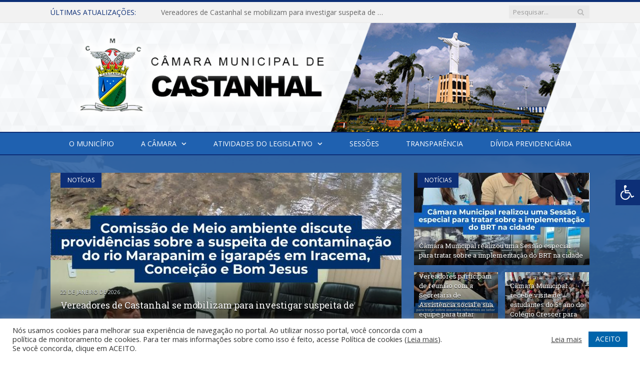

--- FILE ---
content_type: text/html; charset=UTF-8
request_url: https://camaradecastanhal.pa.gov.br/
body_size: 20986
content:
<!DOCTYPE html>

<!--[if IE 8]> <html class="ie ie8" lang="pt-BR"> <![endif]-->
<!--[if IE 9]> <html class="ie ie9" lang="pt-BR"> <![endif]-->
<!--[if gt IE 9]><!--> <html lang="pt-BR"> <!--<![endif]-->

<head>


<meta charset="UTF-8" />


 
<meta name="viewport" content="width=device-width, initial-scale=1" />
<link rel="pingback" href="https://camaradecastanhal.pa.gov.br/xmlrpc.php" />
	
<link rel="shortcut icon" href="https://camarapreviapa.cr2.site/wp-content/uploads/2020/03/favicon-cr2.png" />	

<link rel="apple-touch-icon-precomposed" href="https://camarapreviapa.cr2.site/wp-content/uploads/2020/03/favicon-cr2.png" />
	
<meta name='robots' content='index, follow, max-image-preview:large, max-snippet:-1, max-video-preview:-1' />
	<style>img:is([sizes="auto" i], [sizes^="auto," i]) { contain-intrinsic-size: 3000px 1500px }</style>
	
	<!-- This site is optimized with the Yoast SEO plugin v26.5 - https://yoast.com/wordpress/plugins/seo/ -->
	<title>Câmara Municipal de Castanhal</title>
	<meta name="description" content="Site oficial da Câmara Municipal de Castanhal" />
	<link rel="canonical" href="https://camaradecastanhal.pa.gov.br/" />
	<meta property="og:locale" content="pt_BR" />
	<meta property="og:type" content="website" />
	<meta property="og:title" content="Câmara Municipal de Castanhal" />
	<meta property="og:description" content="Site oficial da Câmara Municipal de Castanhal" />
	<meta property="og:url" content="https://camaradecastanhal.pa.gov.br/" />
	<meta property="og:site_name" content="Câmara Municipal de Castanhal" />
	<meta property="article:modified_time" content="2024-03-12T13:00:34+00:00" />
	<script type="application/ld+json" class="yoast-schema-graph">{"@context":"https://schema.org","@graph":[{"@type":"WebPage","@id":"https://camaradecastanhal.pa.gov.br/","url":"https://camaradecastanhal.pa.gov.br/","name":"Câmara Municipal de Castanhal","isPartOf":{"@id":"https://camaradecastanhal.pa.gov.br/#website"},"datePublished":"2015-12-01T18:09:57+00:00","dateModified":"2024-03-12T13:00:34+00:00","description":"Site oficial da Câmara Municipal de Castanhal","breadcrumb":{"@id":"https://camaradecastanhal.pa.gov.br/#breadcrumb"},"inLanguage":"pt-BR","potentialAction":[{"@type":"ReadAction","target":["https://camaradecastanhal.pa.gov.br/"]}]},{"@type":"BreadcrumbList","@id":"https://camaradecastanhal.pa.gov.br/#breadcrumb","itemListElement":[{"@type":"ListItem","position":1,"name":"Página Inicial"}]},{"@type":"WebSite","@id":"https://camaradecastanhal.pa.gov.br/#website","url":"https://camaradecastanhal.pa.gov.br/","name":"Câmara Municipal de Castanhal","description":"Site oficial da Câmara Municipal de Castanhal","potentialAction":[{"@type":"SearchAction","target":{"@type":"EntryPoint","urlTemplate":"https://camaradecastanhal.pa.gov.br/?s={search_term_string}"},"query-input":{"@type":"PropertyValueSpecification","valueRequired":true,"valueName":"search_term_string"}}],"inLanguage":"pt-BR"}]}</script>
	<!-- / Yoast SEO plugin. -->


<link rel='dns-prefetch' href='//maxcdn.bootstrapcdn.com' />
<link rel='dns-prefetch' href='//fonts.googleapis.com' />
<link rel="alternate" type="application/rss+xml" title="Feed para Câmara Municipal de Castanhal &raquo;" href="https://camaradecastanhal.pa.gov.br/feed/" />
<link rel="alternate" type="application/rss+xml" title="Feed de comentários para Câmara Municipal de Castanhal &raquo;" href="https://camaradecastanhal.pa.gov.br/comments/feed/" />
<script type="text/javascript">
/* <![CDATA[ */
window._wpemojiSettings = {"baseUrl":"https:\/\/s.w.org\/images\/core\/emoji\/16.0.1\/72x72\/","ext":".png","svgUrl":"https:\/\/s.w.org\/images\/core\/emoji\/16.0.1\/svg\/","svgExt":".svg","source":{"concatemoji":"https:\/\/camaradecastanhal.pa.gov.br\/wp-includes\/js\/wp-emoji-release.min.js?ver=6.8.3"}};
/*! This file is auto-generated */
!function(s,n){var o,i,e;function c(e){try{var t={supportTests:e,timestamp:(new Date).valueOf()};sessionStorage.setItem(o,JSON.stringify(t))}catch(e){}}function p(e,t,n){e.clearRect(0,0,e.canvas.width,e.canvas.height),e.fillText(t,0,0);var t=new Uint32Array(e.getImageData(0,0,e.canvas.width,e.canvas.height).data),a=(e.clearRect(0,0,e.canvas.width,e.canvas.height),e.fillText(n,0,0),new Uint32Array(e.getImageData(0,0,e.canvas.width,e.canvas.height).data));return t.every(function(e,t){return e===a[t]})}function u(e,t){e.clearRect(0,0,e.canvas.width,e.canvas.height),e.fillText(t,0,0);for(var n=e.getImageData(16,16,1,1),a=0;a<n.data.length;a++)if(0!==n.data[a])return!1;return!0}function f(e,t,n,a){switch(t){case"flag":return n(e,"\ud83c\udff3\ufe0f\u200d\u26a7\ufe0f","\ud83c\udff3\ufe0f\u200b\u26a7\ufe0f")?!1:!n(e,"\ud83c\udde8\ud83c\uddf6","\ud83c\udde8\u200b\ud83c\uddf6")&&!n(e,"\ud83c\udff4\udb40\udc67\udb40\udc62\udb40\udc65\udb40\udc6e\udb40\udc67\udb40\udc7f","\ud83c\udff4\u200b\udb40\udc67\u200b\udb40\udc62\u200b\udb40\udc65\u200b\udb40\udc6e\u200b\udb40\udc67\u200b\udb40\udc7f");case"emoji":return!a(e,"\ud83e\udedf")}return!1}function g(e,t,n,a){var r="undefined"!=typeof WorkerGlobalScope&&self instanceof WorkerGlobalScope?new OffscreenCanvas(300,150):s.createElement("canvas"),o=r.getContext("2d",{willReadFrequently:!0}),i=(o.textBaseline="top",o.font="600 32px Arial",{});return e.forEach(function(e){i[e]=t(o,e,n,a)}),i}function t(e){var t=s.createElement("script");t.src=e,t.defer=!0,s.head.appendChild(t)}"undefined"!=typeof Promise&&(o="wpEmojiSettingsSupports",i=["flag","emoji"],n.supports={everything:!0,everythingExceptFlag:!0},e=new Promise(function(e){s.addEventListener("DOMContentLoaded",e,{once:!0})}),new Promise(function(t){var n=function(){try{var e=JSON.parse(sessionStorage.getItem(o));if("object"==typeof e&&"number"==typeof e.timestamp&&(new Date).valueOf()<e.timestamp+604800&&"object"==typeof e.supportTests)return e.supportTests}catch(e){}return null}();if(!n){if("undefined"!=typeof Worker&&"undefined"!=typeof OffscreenCanvas&&"undefined"!=typeof URL&&URL.createObjectURL&&"undefined"!=typeof Blob)try{var e="postMessage("+g.toString()+"("+[JSON.stringify(i),f.toString(),p.toString(),u.toString()].join(",")+"));",a=new Blob([e],{type:"text/javascript"}),r=new Worker(URL.createObjectURL(a),{name:"wpTestEmojiSupports"});return void(r.onmessage=function(e){c(n=e.data),r.terminate(),t(n)})}catch(e){}c(n=g(i,f,p,u))}t(n)}).then(function(e){for(var t in e)n.supports[t]=e[t],n.supports.everything=n.supports.everything&&n.supports[t],"flag"!==t&&(n.supports.everythingExceptFlag=n.supports.everythingExceptFlag&&n.supports[t]);n.supports.everythingExceptFlag=n.supports.everythingExceptFlag&&!n.supports.flag,n.DOMReady=!1,n.readyCallback=function(){n.DOMReady=!0}}).then(function(){return e}).then(function(){var e;n.supports.everything||(n.readyCallback(),(e=n.source||{}).concatemoji?t(e.concatemoji):e.wpemoji&&e.twemoji&&(t(e.twemoji),t(e.wpemoji)))}))}((window,document),window._wpemojiSettings);
/* ]]> */
</script>
<style id='wp-emoji-styles-inline-css' type='text/css'>

	img.wp-smiley, img.emoji {
		display: inline !important;
		border: none !important;
		box-shadow: none !important;
		height: 1em !important;
		width: 1em !important;
		margin: 0 0.07em !important;
		vertical-align: -0.1em !important;
		background: none !important;
		padding: 0 !important;
	}
</style>
<link rel='stylesheet' id='wp-block-library-css' href='https://camaradecastanhal.pa.gov.br/wp-includes/css/dist/block-library/style.min.css?ver=6.8.3' type='text/css' media='all' />
<style id='classic-theme-styles-inline-css' type='text/css'>
/*! This file is auto-generated */
.wp-block-button__link{color:#fff;background-color:#32373c;border-radius:9999px;box-shadow:none;text-decoration:none;padding:calc(.667em + 2px) calc(1.333em + 2px);font-size:1.125em}.wp-block-file__button{background:#32373c;color:#fff;text-decoration:none}
</style>
<style id='global-styles-inline-css' type='text/css'>
:root{--wp--preset--aspect-ratio--square: 1;--wp--preset--aspect-ratio--4-3: 4/3;--wp--preset--aspect-ratio--3-4: 3/4;--wp--preset--aspect-ratio--3-2: 3/2;--wp--preset--aspect-ratio--2-3: 2/3;--wp--preset--aspect-ratio--16-9: 16/9;--wp--preset--aspect-ratio--9-16: 9/16;--wp--preset--color--black: #000000;--wp--preset--color--cyan-bluish-gray: #abb8c3;--wp--preset--color--white: #ffffff;--wp--preset--color--pale-pink: #f78da7;--wp--preset--color--vivid-red: #cf2e2e;--wp--preset--color--luminous-vivid-orange: #ff6900;--wp--preset--color--luminous-vivid-amber: #fcb900;--wp--preset--color--light-green-cyan: #7bdcb5;--wp--preset--color--vivid-green-cyan: #00d084;--wp--preset--color--pale-cyan-blue: #8ed1fc;--wp--preset--color--vivid-cyan-blue: #0693e3;--wp--preset--color--vivid-purple: #9b51e0;--wp--preset--gradient--vivid-cyan-blue-to-vivid-purple: linear-gradient(135deg,rgba(6,147,227,1) 0%,rgb(155,81,224) 100%);--wp--preset--gradient--light-green-cyan-to-vivid-green-cyan: linear-gradient(135deg,rgb(122,220,180) 0%,rgb(0,208,130) 100%);--wp--preset--gradient--luminous-vivid-amber-to-luminous-vivid-orange: linear-gradient(135deg,rgba(252,185,0,1) 0%,rgba(255,105,0,1) 100%);--wp--preset--gradient--luminous-vivid-orange-to-vivid-red: linear-gradient(135deg,rgba(255,105,0,1) 0%,rgb(207,46,46) 100%);--wp--preset--gradient--very-light-gray-to-cyan-bluish-gray: linear-gradient(135deg,rgb(238,238,238) 0%,rgb(169,184,195) 100%);--wp--preset--gradient--cool-to-warm-spectrum: linear-gradient(135deg,rgb(74,234,220) 0%,rgb(151,120,209) 20%,rgb(207,42,186) 40%,rgb(238,44,130) 60%,rgb(251,105,98) 80%,rgb(254,248,76) 100%);--wp--preset--gradient--blush-light-purple: linear-gradient(135deg,rgb(255,206,236) 0%,rgb(152,150,240) 100%);--wp--preset--gradient--blush-bordeaux: linear-gradient(135deg,rgb(254,205,165) 0%,rgb(254,45,45) 50%,rgb(107,0,62) 100%);--wp--preset--gradient--luminous-dusk: linear-gradient(135deg,rgb(255,203,112) 0%,rgb(199,81,192) 50%,rgb(65,88,208) 100%);--wp--preset--gradient--pale-ocean: linear-gradient(135deg,rgb(255,245,203) 0%,rgb(182,227,212) 50%,rgb(51,167,181) 100%);--wp--preset--gradient--electric-grass: linear-gradient(135deg,rgb(202,248,128) 0%,rgb(113,206,126) 100%);--wp--preset--gradient--midnight: linear-gradient(135deg,rgb(2,3,129) 0%,rgb(40,116,252) 100%);--wp--preset--font-size--small: 13px;--wp--preset--font-size--medium: 20px;--wp--preset--font-size--large: 36px;--wp--preset--font-size--x-large: 42px;--wp--preset--spacing--20: 0.44rem;--wp--preset--spacing--30: 0.67rem;--wp--preset--spacing--40: 1rem;--wp--preset--spacing--50: 1.5rem;--wp--preset--spacing--60: 2.25rem;--wp--preset--spacing--70: 3.38rem;--wp--preset--spacing--80: 5.06rem;--wp--preset--shadow--natural: 6px 6px 9px rgba(0, 0, 0, 0.2);--wp--preset--shadow--deep: 12px 12px 50px rgba(0, 0, 0, 0.4);--wp--preset--shadow--sharp: 6px 6px 0px rgba(0, 0, 0, 0.2);--wp--preset--shadow--outlined: 6px 6px 0px -3px rgba(255, 255, 255, 1), 6px 6px rgba(0, 0, 0, 1);--wp--preset--shadow--crisp: 6px 6px 0px rgba(0, 0, 0, 1);}:where(.is-layout-flex){gap: 0.5em;}:where(.is-layout-grid){gap: 0.5em;}body .is-layout-flex{display: flex;}.is-layout-flex{flex-wrap: wrap;align-items: center;}.is-layout-flex > :is(*, div){margin: 0;}body .is-layout-grid{display: grid;}.is-layout-grid > :is(*, div){margin: 0;}:where(.wp-block-columns.is-layout-flex){gap: 2em;}:where(.wp-block-columns.is-layout-grid){gap: 2em;}:where(.wp-block-post-template.is-layout-flex){gap: 1.25em;}:where(.wp-block-post-template.is-layout-grid){gap: 1.25em;}.has-black-color{color: var(--wp--preset--color--black) !important;}.has-cyan-bluish-gray-color{color: var(--wp--preset--color--cyan-bluish-gray) !important;}.has-white-color{color: var(--wp--preset--color--white) !important;}.has-pale-pink-color{color: var(--wp--preset--color--pale-pink) !important;}.has-vivid-red-color{color: var(--wp--preset--color--vivid-red) !important;}.has-luminous-vivid-orange-color{color: var(--wp--preset--color--luminous-vivid-orange) !important;}.has-luminous-vivid-amber-color{color: var(--wp--preset--color--luminous-vivid-amber) !important;}.has-light-green-cyan-color{color: var(--wp--preset--color--light-green-cyan) !important;}.has-vivid-green-cyan-color{color: var(--wp--preset--color--vivid-green-cyan) !important;}.has-pale-cyan-blue-color{color: var(--wp--preset--color--pale-cyan-blue) !important;}.has-vivid-cyan-blue-color{color: var(--wp--preset--color--vivid-cyan-blue) !important;}.has-vivid-purple-color{color: var(--wp--preset--color--vivid-purple) !important;}.has-black-background-color{background-color: var(--wp--preset--color--black) !important;}.has-cyan-bluish-gray-background-color{background-color: var(--wp--preset--color--cyan-bluish-gray) !important;}.has-white-background-color{background-color: var(--wp--preset--color--white) !important;}.has-pale-pink-background-color{background-color: var(--wp--preset--color--pale-pink) !important;}.has-vivid-red-background-color{background-color: var(--wp--preset--color--vivid-red) !important;}.has-luminous-vivid-orange-background-color{background-color: var(--wp--preset--color--luminous-vivid-orange) !important;}.has-luminous-vivid-amber-background-color{background-color: var(--wp--preset--color--luminous-vivid-amber) !important;}.has-light-green-cyan-background-color{background-color: var(--wp--preset--color--light-green-cyan) !important;}.has-vivid-green-cyan-background-color{background-color: var(--wp--preset--color--vivid-green-cyan) !important;}.has-pale-cyan-blue-background-color{background-color: var(--wp--preset--color--pale-cyan-blue) !important;}.has-vivid-cyan-blue-background-color{background-color: var(--wp--preset--color--vivid-cyan-blue) !important;}.has-vivid-purple-background-color{background-color: var(--wp--preset--color--vivid-purple) !important;}.has-black-border-color{border-color: var(--wp--preset--color--black) !important;}.has-cyan-bluish-gray-border-color{border-color: var(--wp--preset--color--cyan-bluish-gray) !important;}.has-white-border-color{border-color: var(--wp--preset--color--white) !important;}.has-pale-pink-border-color{border-color: var(--wp--preset--color--pale-pink) !important;}.has-vivid-red-border-color{border-color: var(--wp--preset--color--vivid-red) !important;}.has-luminous-vivid-orange-border-color{border-color: var(--wp--preset--color--luminous-vivid-orange) !important;}.has-luminous-vivid-amber-border-color{border-color: var(--wp--preset--color--luminous-vivid-amber) !important;}.has-light-green-cyan-border-color{border-color: var(--wp--preset--color--light-green-cyan) !important;}.has-vivid-green-cyan-border-color{border-color: var(--wp--preset--color--vivid-green-cyan) !important;}.has-pale-cyan-blue-border-color{border-color: var(--wp--preset--color--pale-cyan-blue) !important;}.has-vivid-cyan-blue-border-color{border-color: var(--wp--preset--color--vivid-cyan-blue) !important;}.has-vivid-purple-border-color{border-color: var(--wp--preset--color--vivid-purple) !important;}.has-vivid-cyan-blue-to-vivid-purple-gradient-background{background: var(--wp--preset--gradient--vivid-cyan-blue-to-vivid-purple) !important;}.has-light-green-cyan-to-vivid-green-cyan-gradient-background{background: var(--wp--preset--gradient--light-green-cyan-to-vivid-green-cyan) !important;}.has-luminous-vivid-amber-to-luminous-vivid-orange-gradient-background{background: var(--wp--preset--gradient--luminous-vivid-amber-to-luminous-vivid-orange) !important;}.has-luminous-vivid-orange-to-vivid-red-gradient-background{background: var(--wp--preset--gradient--luminous-vivid-orange-to-vivid-red) !important;}.has-very-light-gray-to-cyan-bluish-gray-gradient-background{background: var(--wp--preset--gradient--very-light-gray-to-cyan-bluish-gray) !important;}.has-cool-to-warm-spectrum-gradient-background{background: var(--wp--preset--gradient--cool-to-warm-spectrum) !important;}.has-blush-light-purple-gradient-background{background: var(--wp--preset--gradient--blush-light-purple) !important;}.has-blush-bordeaux-gradient-background{background: var(--wp--preset--gradient--blush-bordeaux) !important;}.has-luminous-dusk-gradient-background{background: var(--wp--preset--gradient--luminous-dusk) !important;}.has-pale-ocean-gradient-background{background: var(--wp--preset--gradient--pale-ocean) !important;}.has-electric-grass-gradient-background{background: var(--wp--preset--gradient--electric-grass) !important;}.has-midnight-gradient-background{background: var(--wp--preset--gradient--midnight) !important;}.has-small-font-size{font-size: var(--wp--preset--font-size--small) !important;}.has-medium-font-size{font-size: var(--wp--preset--font-size--medium) !important;}.has-large-font-size{font-size: var(--wp--preset--font-size--large) !important;}.has-x-large-font-size{font-size: var(--wp--preset--font-size--x-large) !important;}
:where(.wp-block-post-template.is-layout-flex){gap: 1.25em;}:where(.wp-block-post-template.is-layout-grid){gap: 1.25em;}
:where(.wp-block-columns.is-layout-flex){gap: 2em;}:where(.wp-block-columns.is-layout-grid){gap: 2em;}
:root :where(.wp-block-pullquote){font-size: 1.5em;line-height: 1.6;}
</style>
<link rel='stylesheet' id='cookie-law-info-css' href='https://camaradecastanhal.pa.gov.br/wp-content/plugins/cookie-law-info/legacy/public/css/cookie-law-info-public.css?ver=3.3.8' type='text/css' media='all' />
<link rel='stylesheet' id='cookie-law-info-gdpr-css' href='https://camaradecastanhal.pa.gov.br/wp-content/plugins/cookie-law-info/legacy/public/css/cookie-law-info-gdpr.css?ver=3.3.8' type='text/css' media='all' />
<link rel='stylesheet' id='page-list-style-css' href='https://camaradecastanhal.pa.gov.br/wp-content/plugins/page-list/css/page-list.css?ver=5.9' type='text/css' media='all' />
<link rel='stylesheet' id='fontawsome-css' href='//maxcdn.bootstrapcdn.com/font-awesome/4.6.3/css/font-awesome.min.css?ver=1.0.5' type='text/css' media='all' />
<link rel='stylesheet' id='sogo_accessibility-css' href='https://camaradecastanhal.pa.gov.br/wp-content/plugins/sogo-accessibility/public/css/sogo-accessibility-public.css?ver=1.0.5' type='text/css' media='all' />
<link rel='stylesheet' id='wp-polls-css' href='https://camaradecastanhal.pa.gov.br/wp-content/plugins/wp-polls/polls-css.css?ver=2.77.3' type='text/css' media='all' />
<style id='wp-polls-inline-css' type='text/css'>
.wp-polls .pollbar {
	margin: 1px;
	font-size: 6px;
	line-height: 8px;
	height: 8px;
	background-image: url('https://camaradecastanhal.pa.gov.br/wp-content/plugins/wp-polls/images/default/pollbg.gif');
	border: 1px solid #c8c8c8;
}

</style>
<link rel='stylesheet' id='smartmag-fonts-css' href='https://fonts.googleapis.com/css?family=Open+Sans:400,400Italic,600,700|Roboto+Slab|Merriweather:300italic&#038;subset' type='text/css' media='all' />
<link rel='stylesheet' id='smartmag-core-css' href='https://camaradecastanhal.pa.gov.br/wp-content/themes/cr2-v3/style.css?ver=2.6.1' type='text/css' media='all' />
<link rel='stylesheet' id='smartmag-responsive-css' href='https://camaradecastanhal.pa.gov.br/wp-content/themes/cr2-v3/css/responsive.css?ver=2.6.1' type='text/css' media='all' />
<link rel='stylesheet' id='pretty-photo-css' href='https://camaradecastanhal.pa.gov.br/wp-content/themes/cr2-v3/css/prettyPhoto.css?ver=2.6.1' type='text/css' media='all' />
<link rel='stylesheet' id='smartmag-font-awesome-css' href='https://camaradecastanhal.pa.gov.br/wp-content/themes/cr2-v3/css/fontawesome/css/font-awesome.min.css?ver=2.6.1' type='text/css' media='all' />
<link rel='stylesheet' id='custom-css-css' href='https://camaradecastanhal.pa.gov.br/?bunyad_custom_css=1&#038;ver=6.8.3' type='text/css' media='all' />
<script type="text/javascript" src="https://camaradecastanhal.pa.gov.br/wp-includes/js/jquery/jquery.min.js?ver=3.7.1" id="jquery-core-js"></script>
<script type="text/javascript" src="https://camaradecastanhal.pa.gov.br/wp-includes/js/jquery/jquery-migrate.min.js?ver=3.4.1" id="jquery-migrate-js"></script>
<script type="text/javascript" id="cookie-law-info-js-extra">
/* <![CDATA[ */
var Cli_Data = {"nn_cookie_ids":[],"cookielist":[],"non_necessary_cookies":[],"ccpaEnabled":"","ccpaRegionBased":"","ccpaBarEnabled":"","strictlyEnabled":["necessary","obligatoire"],"ccpaType":"gdpr","js_blocking":"1","custom_integration":"","triggerDomRefresh":"","secure_cookies":""};
var cli_cookiebar_settings = {"animate_speed_hide":"500","animate_speed_show":"500","background":"#FFF","border":"#b1a6a6c2","border_on":"","button_1_button_colour":"#61a229","button_1_button_hover":"#4e8221","button_1_link_colour":"#fff","button_1_as_button":"1","button_1_new_win":"","button_2_button_colour":"#333","button_2_button_hover":"#292929","button_2_link_colour":"#444","button_2_as_button":"","button_2_hidebar":"","button_3_button_colour":"#dedfe0","button_3_button_hover":"#b2b2b3","button_3_link_colour":"#333333","button_3_as_button":"1","button_3_new_win":"","button_4_button_colour":"#dedfe0","button_4_button_hover":"#b2b2b3","button_4_link_colour":"#333333","button_4_as_button":"1","button_7_button_colour":"#0064ab","button_7_button_hover":"#005089","button_7_link_colour":"#fff","button_7_as_button":"1","button_7_new_win":"","font_family":"inherit","header_fix":"","notify_animate_hide":"1","notify_animate_show":"","notify_div_id":"#cookie-law-info-bar","notify_position_horizontal":"right","notify_position_vertical":"bottom","scroll_close":"","scroll_close_reload":"","accept_close_reload":"","reject_close_reload":"","showagain_tab":"","showagain_background":"#fff","showagain_border":"#000","showagain_div_id":"#cookie-law-info-again","showagain_x_position":"100px","text":"#333333","show_once_yn":"","show_once":"10000","logging_on":"","as_popup":"","popup_overlay":"1","bar_heading_text":"","cookie_bar_as":"banner","popup_showagain_position":"bottom-right","widget_position":"left"};
var log_object = {"ajax_url":"https:\/\/camaradecastanhal.pa.gov.br\/wp-admin\/admin-ajax.php"};
/* ]]> */
</script>
<script type="text/javascript" src="https://camaradecastanhal.pa.gov.br/wp-content/plugins/cookie-law-info/legacy/public/js/cookie-law-info-public.js?ver=3.3.8" id="cookie-law-info-js"></script>
<script type="text/javascript" src="https://camaradecastanhal.pa.gov.br/wp-content/themes/cr2-v3/js/jquery.prettyPhoto.js?ver=6.8.3" id="pretty-photo-smartmag-js"></script>
<script type="text/javascript" src="https://camaradecastanhal.pa.gov.br/wp-content/plugins/maxbuttons-pro-2.5.1/js/maxbuttons.js?ver=6.8.3" id="maxbuttons-js-js"></script>
<link rel="https://api.w.org/" href="https://camaradecastanhal.pa.gov.br/wp-json/" /><link rel="alternate" title="JSON" type="application/json" href="https://camaradecastanhal.pa.gov.br/wp-json/wp/v2/pages/1632" /><link rel="EditURI" type="application/rsd+xml" title="RSD" href="https://camaradecastanhal.pa.gov.br/xmlrpc.php?rsd" />
<meta name="generator" content="WordPress 6.8.3" />
<link rel='shortlink' href='https://camaradecastanhal.pa.gov.br/' />
<link rel="alternate" title="oEmbed (JSON)" type="application/json+oembed" href="https://camaradecastanhal.pa.gov.br/wp-json/oembed/1.0/embed?url=https%3A%2F%2Fcamaradecastanhal.pa.gov.br%2F" />
<link rel="alternate" title="oEmbed (XML)" type="text/xml+oembed" href="https://camaradecastanhal.pa.gov.br/wp-json/oembed/1.0/embed?url=https%3A%2F%2Fcamaradecastanhal.pa.gov.br%2F&#038;format=xml" />
<meta name="redi-version" content="1.2.7" />	<style>.main-featured .row { opacity: 1; }.no-display {
    will-change: opacity;
    opacity: 1;
}</style>
<!--[if lt IE 9]>
<script src="https://camaradecastanhal.pa.gov.br/wp-content/themes/cr2-v3/js/html5.js" type="text/javascript"></script>
<![endif]-->

</head>


<body data-rsssl=1 class="home wp-singular page-template page-template-page-blocks page-template-page-blocks-php page page-id-1632 wp-theme-cr2-v3 page-builder right-sidebar full has-featured has-nav-dark has-nav-full">

<div class="main-wrap">

	
	
	<div class="top-bar">

		<div class="wrap">
			<section class="top-bar-content cf">
			
								<div class="trending-ticker">
					<span class="heading">Últimas atualizações:</span>

					<ul>
												
												
							<li><a href="https://camaradecastanhal.pa.gov.br/vereadores-de-castanhal-se-mobilizam-para-investigar-suspeita-de-contaminacao-no-rio-marapanim/" title="Vereadores de Castanhal se mobilizam para investigar suspeita de contaminação no Rio Marapanim.">Vereadores de Castanhal se mobilizam para investigar suspeita de contaminação no Rio Marapanim.</a></li>
						
												
							<li><a href="https://camaradecastanhal.pa.gov.br/vereadores-receberam-na-camara-membros-da-expedicao-cirurgica-da-faculdade-de-medicina-da-usp-que-estao-na-cidade-para-uma-visita-tecnica-junto-tambem-do-secretario-de-saude-e-vice/" title="Vereadores receberam na Câmara membros da “Expedição cirúrgica da Faculdade de Medicina da USP” que estão na cidade para uma visita técnica, junto também do Secretário de saúde e vice-prefeita Mylene Costa">Vereadores receberam na Câmara membros da “Expedição cirúrgica da Faculdade de Medicina da USP” que estão na cidade para uma visita técnica, junto também do Secretário de saúde e vice-prefeita Mylene Costa</a></li>
						
												
							<li><a href="https://camaradecastanhal.pa.gov.br/camara-concede-comenda-de-congratulacoes-a-jovem-isadora-natural-de-castanhal-pelas-conquistas-nacionais-e-regionais-no-jiu-jitsu/" title="Câmara concede comenda de congratulações à jovem Isadora, natural de Castanhal, pelas conquistas nacionais e regionais no jiu jitsu">Câmara concede comenda de congratulações à jovem Isadora, natural de Castanhal, pelas conquistas nacionais e regionais no jiu jitsu</a></li>
						
												
							<li><a href="https://camaradecastanhal.pa.gov.br/camara-municipal-realizou-uma-sessao-especial-para-tratar-sobre-a-implementacao-do-brt-na-cidade/" title="Câmara Municipal realizou uma Sessão especial para tratar sobre a implementação do BRT na cidade">Câmara Municipal realizou uma Sessão especial para tratar sobre a implementação do BRT na cidade</a></li>
						
												
							<li><a href="https://camaradecastanhal.pa.gov.br/vereadores-participam-de-reuniao-com-a-secretaria-de-assistencia-social-e-sua-equipe-para-tratar-sobre-assuntos-referentes-ao-setor/" title="Vereadores participam de reunião com a Secretária de Assistência social e sua equipe para tratar sobre assuntos referentes ao setor">Vereadores participam de reunião com a Secretária de Assistência social e sua equipe para tratar sobre assuntos referentes ao setor</a></li>
						
												
							<li><a href="https://camaradecastanhal.pa.gov.br/camara-municipal-recebe-visita-de-estudantes-do-5o-ano-do-colegio-crescer-para-conhecer-o-parlamento-municipal/" title="Câmara Municipal recebe visita de estudantes do 5º ano do Colégio Crescer para conhecer o parlamento municipal">Câmara Municipal recebe visita de estudantes do 5º ano do Colégio Crescer para conhecer o parlamento municipal</a></li>
						
												
							<li><a href="https://camaradecastanhal.pa.gov.br/vereadores-recebem-na-camara-o-novo-comandante-do-5o-bpm-ten-cel-fabio-rayol-para-dialogar-sobre-a-area-da-seguranca-em-castanhal/" title="Vereadores recebem na Câmara o novo Comandante do 5º BPM, Ten. Cel. Fábio Rayol para dialogar sobre a área da segurança em Castanhal">Vereadores recebem na Câmara o novo Comandante do 5º BPM, Ten. Cel. Fábio Rayol para dialogar sobre a área da segurança em Castanhal</a></li>
						
												
							<li><a href="https://camaradecastanhal.pa.gov.br/vereadores-castanhalenses-participaram-da-entrega-de-titulos-de-propriedade-em-evento-do-governo-do-estado-que-contou-com-a-presenca-de-helder-barbalho-e-hana-ghassan/" title="Vereadores castanhalenses participaram da entrega de títulos de propriedade em evento do Governo do Estado que contou com a presença de Helder Barbalho e Hana Ghassan">Vereadores castanhalenses participaram da entrega de títulos de propriedade em evento do Governo do Estado que contou com a presença de Helder Barbalho e Hana Ghassan</a></li>
						
												
											</ul>
				</div>
				
									
					
		<div class="search">
			<form role="search" action="https://camaradecastanhal.pa.gov.br/" method="get">
				<input type="text" name="s" class="query" value="" placeholder="Pesquisar..."/>
				<button class="search-button" type="submit"><i class="fa fa-search"></i></button>
			</form>
		</div> <!-- .search -->					
				
								
			</section>
		</div>
		
	</div>
	
	<div id="main-head" class="main-head">
		
		<div class="wrap">
			
			
			<header class="centered">
			
				<div class="title">
							<a href="https://camaradecastanhal.pa.gov.br/" title="Câmara Municipal de Castanhal" rel="home" class">
		
														
								
				<img src="https://camaradecastanhal.pa.gov.br/wp-content/uploads/2018/03/logo-cm-castanhal-2.png" class="logo-image" alt="Câmara Municipal de Castanhal"  />
					 
						
		</a>				</div>
				
								
			</header>
				
							
		</div>
		
		
<div class="navigation-wrap cf" data-sticky-nav="1" data-sticky-type="normal">

	<nav class="navigation cf nav-center nav-full nav-dark">
	
		<div class="wrap">
		
			<div class="mobile" data-type="classic" data-search="1">
				<a href="#" class="selected">
					<span class="text">Menu</span><span class="current"></span> <i class="hamburger fa fa-bars"></i>
				</a>
			</div>
			
			<div class="menu-novo-menu-container"><ul id="menu-novo-menu" class="menu accessibility_menu"><li id="menu-item-822" class="menu-item menu-item-type-post_type menu-item-object-page menu-item-822"><a href="https://camaradecastanhal.pa.gov.br/o-municipio/">O Município</a></li>
<li id="menu-item-837" class="menu-item menu-item-type-post_type menu-item-object-page menu-item-has-children menu-item-837"><a href="https://camaradecastanhal.pa.gov.br/a-camara/">A Câmara</a>
<ul class="sub-menu">
	<li id="menu-item-34147" class="menu-item menu-item-type-post_type menu-item-object-page menu-item-34147"><a href="https://camaradecastanhal.pa.gov.br/atos-oficiais/">Atos Oficiais</a></li>
	<li id="menu-item-33853" class="menu-item menu-item-type-custom menu-item-object-custom menu-item-33853"><a target="_blank" href="https://www.portalcr2.com.br/agenda-externa/agenda-cm-castanhal">Agenda do Presidente</a></li>
	<li id="menu-item-33854" class="menu-item menu-item-type-custom menu-item-object-custom menu-item-33854"><a target="_blank" href="https://www.portalcr2.com.br/comissoes/comissoes-cm-castanhal">Comissões</a></li>
	<li id="menu-item-33855" class="menu-item menu-item-type-custom menu-item-object-custom menu-item-33855"><a target="_blank" href="https://www.portalcr2.com.br/estrutura-camara/-cm-castanhal">Estrutura Organizacional</a></li>
	<li id="menu-item-18290" class="menu-item menu-item-type-post_type menu-item-object-page menu-item-18290"><a href="https://camaradecastanhal.pa.gov.br/a-camara/ex-presidentes/">Ex-Presidentes</a></li>
	<li id="menu-item-32960" class="menu-item menu-item-type-custom menu-item-object-custom menu-item-32960"><a target="_blank" href="https://camaradecastanhal.pa.gov.br/a-camara/ex-vereadores/">Ex-Vereadores</a></li>
	<li id="menu-item-18291" class="menu-item menu-item-type-post_type menu-item-object-page menu-item-18291"><a href="https://camaradecastanhal.pa.gov.br/a-camara/historia-do-legislativo-castanhalense/">História do Legislativo Castanhalense</a></li>
	<li id="menu-item-33856" class="menu-item menu-item-type-custom menu-item-object-custom menu-item-33856"><a target="_blank" href="https://www.portalcr2.com.br/mesa-diretora/mesa-diretora-cm-castanhal">Mesa Diretora</a></li>
	<li id="menu-item-14617" class="menu-item menu-item-type-custom menu-item-object-custom menu-item-14617"><a target="_blank" href="https://www.portalcr2.com.br/parlamentares/parlamentares-cm-castanhal">Perfil dos Vereadores</a></li>
	<li id="menu-item-33857" class="menu-item menu-item-type-custom menu-item-object-custom menu-item-33857"><a target="_blank" href="https://www.portalcr2.com.br/estrutura-camara/-cm-castanhal">Regimento Interno</a></li>
	<li id="menu-item-7828" class="menu-item menu-item-type-post_type menu-item-object-page menu-item-7828"><a href="https://camaradecastanhal.pa.gov.br/a-camara/vereadores-por-bancada/">Vereadores por bancada</a></li>
</ul>
</li>
<li id="menu-item-33847" class="menu-item menu-item-type-custom menu-item-object-custom menu-item-has-children menu-item-33847"><a href="#">Atividades do Legislativo</a>
<ul class="sub-menu">
	<li id="menu-item-33848" class="menu-item menu-item-type-custom menu-item-object-custom menu-item-33848"><a target="_blank" href="https://www.portalcr2.com.br/documento-administrativo/documentos-admin-cm-castanhal">Documentos Administrativos</a></li>
	<li id="menu-item-33849" class="menu-item menu-item-type-custom menu-item-object-custom menu-item-33849"><a target="_blank" href="https://www.portalcr2.com.br/materias-legislativas/materias-legislativas-cm-castanhal">Matérias Legislativas</a></li>
	<li id="menu-item-33850" class="menu-item menu-item-type-custom menu-item-object-custom menu-item-33850"><a target="_blank" href="https://www.portalcr2.com.br/normas-juridicas/normas-juridicas-cm-castanhal">Normas Jurídicas</a></li>
</ul>
</li>
<li id="menu-item-33851" class="menu-item menu-item-type-custom menu-item-object-custom menu-item-33851"><a target="_blank" href="https://www.portalcr2.com.br/sessoes/sessoes-cm-castanhal">Sessões</a></li>
<li id="menu-item-33852" class="menu-item menu-item-type-custom menu-item-object-custom menu-item-33852"><a target="_blank" href="https://www.portalcr2.com.br/entidade/cm-castanhal">Transparência</a></li>
<li id="menu-item-34064" class="menu-item menu-item-type-custom menu-item-object-custom menu-item-34064"><a target="_blank" href="https://camaradecastanhal.pa.gov.br/wp-content/uploads/2025/12/inss-e-ipmc-divida.pdf">Dívida Previdenciária</a></li>
</ul></div>			
						
				<div class="mobile-menu-container"><ul id="menu-novo-menu-1" class="menu mobile-menu accessibility_menu"><li class="menu-item menu-item-type-post_type menu-item-object-page menu-item-822"><a href="https://camaradecastanhal.pa.gov.br/o-municipio/">O Município</a></li>
<li class="menu-item menu-item-type-post_type menu-item-object-page menu-item-has-children menu-item-837"><a href="https://camaradecastanhal.pa.gov.br/a-camara/">A Câmara</a>
<ul class="sub-menu">
	<li class="menu-item menu-item-type-post_type menu-item-object-page menu-item-34147"><a href="https://camaradecastanhal.pa.gov.br/atos-oficiais/">Atos Oficiais</a></li>
	<li class="menu-item menu-item-type-custom menu-item-object-custom menu-item-33853"><a target="_blank" href="https://www.portalcr2.com.br/agenda-externa/agenda-cm-castanhal">Agenda do Presidente</a></li>
	<li class="menu-item menu-item-type-custom menu-item-object-custom menu-item-33854"><a target="_blank" href="https://www.portalcr2.com.br/comissoes/comissoes-cm-castanhal">Comissões</a></li>
	<li class="menu-item menu-item-type-custom menu-item-object-custom menu-item-33855"><a target="_blank" href="https://www.portalcr2.com.br/estrutura-camara/-cm-castanhal">Estrutura Organizacional</a></li>
	<li class="menu-item menu-item-type-post_type menu-item-object-page menu-item-18290"><a href="https://camaradecastanhal.pa.gov.br/a-camara/ex-presidentes/">Ex-Presidentes</a></li>
	<li class="menu-item menu-item-type-custom menu-item-object-custom menu-item-32960"><a target="_blank" href="https://camaradecastanhal.pa.gov.br/a-camara/ex-vereadores/">Ex-Vereadores</a></li>
	<li class="menu-item menu-item-type-post_type menu-item-object-page menu-item-18291"><a href="https://camaradecastanhal.pa.gov.br/a-camara/historia-do-legislativo-castanhalense/">História do Legislativo Castanhalense</a></li>
	<li class="menu-item menu-item-type-custom menu-item-object-custom menu-item-33856"><a target="_blank" href="https://www.portalcr2.com.br/mesa-diretora/mesa-diretora-cm-castanhal">Mesa Diretora</a></li>
	<li class="menu-item menu-item-type-custom menu-item-object-custom menu-item-14617"><a target="_blank" href="https://www.portalcr2.com.br/parlamentares/parlamentares-cm-castanhal">Perfil dos Vereadores</a></li>
	<li class="menu-item menu-item-type-custom menu-item-object-custom menu-item-33857"><a target="_blank" href="https://www.portalcr2.com.br/estrutura-camara/-cm-castanhal">Regimento Interno</a></li>
	<li class="menu-item menu-item-type-post_type menu-item-object-page menu-item-7828"><a href="https://camaradecastanhal.pa.gov.br/a-camara/vereadores-por-bancada/">Vereadores por bancada</a></li>
</ul>
</li>
<li class="menu-item menu-item-type-custom menu-item-object-custom menu-item-has-children menu-item-33847"><a href="#">Atividades do Legislativo</a>
<ul class="sub-menu">
	<li class="menu-item menu-item-type-custom menu-item-object-custom menu-item-33848"><a target="_blank" href="https://www.portalcr2.com.br/documento-administrativo/documentos-admin-cm-castanhal">Documentos Administrativos</a></li>
	<li class="menu-item menu-item-type-custom menu-item-object-custom menu-item-33849"><a target="_blank" href="https://www.portalcr2.com.br/materias-legislativas/materias-legislativas-cm-castanhal">Matérias Legislativas</a></li>
	<li class="menu-item menu-item-type-custom menu-item-object-custom menu-item-33850"><a target="_blank" href="https://www.portalcr2.com.br/normas-juridicas/normas-juridicas-cm-castanhal">Normas Jurídicas</a></li>
</ul>
</li>
<li class="menu-item menu-item-type-custom menu-item-object-custom menu-item-33851"><a target="_blank" href="https://www.portalcr2.com.br/sessoes/sessoes-cm-castanhal">Sessões</a></li>
<li class="menu-item menu-item-type-custom menu-item-object-custom menu-item-33852"><a target="_blank" href="https://www.portalcr2.com.br/entidade/cm-castanhal">Transparência</a></li>
<li class="menu-item menu-item-type-custom menu-item-object-custom menu-item-34064"><a target="_blank" href="https://camaradecastanhal.pa.gov.br/wp-content/uploads/2025/12/inss-e-ipmc-divida.pdf">Dívida Previdenciária</a></li>
</ul></div>			
				
		</div>
		
	</nav>

		
</div>		
		 
		
	</div>	
	<div class="breadcrumbs-wrap">
		
		<div class="wrap">
				</div>
		
	</div>

	
	<div class="main-featured">
		<div class="wrap cf">
		
		<div class="row">
			<div class="slider frame flexslider col-8" data-animation="fade" data-animation-speed="600" data-slide-delay="5000">
				<ul class="slides">
				
									
					<li>
						<a href="https://camaradecastanhal.pa.gov.br/vereadores-de-castanhal-se-mobilizam-para-investigar-suspeita-de-contaminacao-no-rio-marapanim/" class="image-link"><img width="702" height="336" src="https://camaradecastanhal.pa.gov.br/wp-content/uploads/2026/01/foto-02-2-702x336.jpg" class="attachment-main-slider size-main-slider wp-post-image" alt="Vereadores de Castanhal se mobilizam para investigar suspeita de contaminação no Rio Marapanim." title="" decoding="async" fetchpriority="high" srcset="https://camaradecastanhal.pa.gov.br/wp-content/uploads/2026/01/foto-02-2-702x336.jpg 702w, https://camaradecastanhal.pa.gov.br/wp-content/uploads/2026/01/foto-02-2-1078x516.jpg 1078w" sizes="(max-width: 702px) 100vw, 702px" /></a>					
	
												
						<a href="https://camaradecastanhal.pa.gov.br/c/noticias/" class="cat cat-title cat-1">Notícias</a>
						
						<div class="caption">

							<time class="the-date" datetime="2026-01-22T12:45:53-03:00">22 de janeiro de 2026</time>
							
							<h3><a href="https://camaradecastanhal.pa.gov.br/vereadores-de-castanhal-se-mobilizam-para-investigar-suspeita-de-contaminacao-no-rio-marapanim/" title="Vereadores de Castanhal se mobilizam para investigar suspeita de contaminação no Rio Marapanim.">Vereadores de Castanhal se mobilizam para investigar suspeita de contaminação no Rio Marapanim.</a></h3>
	
						</div>					
						
					</li>
					
									
					<li>
						<a href="https://camaradecastanhal.pa.gov.br/vereadores-receberam-na-camara-membros-da-expedicao-cirurgica-da-faculdade-de-medicina-da-usp-que-estao-na-cidade-para-uma-visita-tecnica-junto-tambem-do-secretario-de-saude-e-vice/" class="image-link"><img width="702" height="336" src="https://camaradecastanhal.pa.gov.br/wp-content/uploads/2026/01/02-702x336.jpg" class="attachment-main-slider size-main-slider wp-post-image" alt="Vereadores receberam na Câmara membros da “Expedição cirúrgica da Faculdade de Medicina da USP” que estão na cidade para uma visita técnica, junto também do Secretário de saúde e vice-prefeita Mylene Costa" title="" decoding="async" srcset="https://camaradecastanhal.pa.gov.br/wp-content/uploads/2026/01/02-702x336.jpg 702w, https://camaradecastanhal.pa.gov.br/wp-content/uploads/2026/01/02-1078x516.jpg 1078w" sizes="(max-width: 702px) 100vw, 702px" /></a>					
	
												
						<a href="https://camaradecastanhal.pa.gov.br/c/noticias/" class="cat cat-title cat-1">Notícias</a>
						
						<div class="caption">

							<time class="the-date" datetime="2026-01-20T13:30:22-03:00">20 de janeiro de 2026</time>
							
							<h3><a href="https://camaradecastanhal.pa.gov.br/vereadores-receberam-na-camara-membros-da-expedicao-cirurgica-da-faculdade-de-medicina-da-usp-que-estao-na-cidade-para-uma-visita-tecnica-junto-tambem-do-secretario-de-saude-e-vice/" title="Vereadores receberam na Câmara membros da “Expedição cirúrgica da Faculdade de Medicina da USP” que estão na cidade para uma visita técnica, junto também do Secretário de saúde e vice-prefeita Mylene Costa">Vereadores receberam na Câmara membros da “Expedição cirúrgica da Faculdade de Medicina da USP” que estão na cidade para uma visita técnica, junto também do Secretário de saúde e vice-prefeita Mylene Costa</a></h3>
	
						</div>					
						
					</li>
					
									
					<li>
						<a href="https://camaradecastanhal.pa.gov.br/camara-concede-comenda-de-congratulacoes-a-jovem-isadora-natural-de-castanhal-pelas-conquistas-nacionais-e-regionais-no-jiu-jitsu/" class="image-link"><img width="702" height="336" src="https://camaradecastanhal.pa.gov.br/wp-content/uploads/2026/01/Design-sem-nome-702x336.jpg" class="attachment-main-slider size-main-slider wp-post-image" alt="Câmara concede comenda de congratulações à jovem Isadora, natural de Castanhal, pelas conquistas nacionais e regionais no jiu jitsu" title="" decoding="async" srcset="https://camaradecastanhal.pa.gov.br/wp-content/uploads/2026/01/Design-sem-nome-702x336.jpg 702w, https://camaradecastanhal.pa.gov.br/wp-content/uploads/2026/01/Design-sem-nome-1078x516.jpg 1078w" sizes="(max-width: 702px) 100vw, 702px" /></a>					
	
												
						<a href="https://camaradecastanhal.pa.gov.br/c/noticias/" class="cat cat-title cat-1">Notícias</a>
						
						<div class="caption">

							<time class="the-date" datetime="2026-01-08T14:11:41-03:00">8 de janeiro de 2026</time>
							
							<h3><a href="https://camaradecastanhal.pa.gov.br/camara-concede-comenda-de-congratulacoes-a-jovem-isadora-natural-de-castanhal-pelas-conquistas-nacionais-e-regionais-no-jiu-jitsu/" title="Câmara concede comenda de congratulações à jovem Isadora, natural de Castanhal, pelas conquistas nacionais e regionais no jiu jitsu">Câmara concede comenda de congratulações à jovem Isadora, natural de Castanhal, pelas conquistas nacionais e regionais no jiu jitsu</a></h3>
	
						</div>					
						
					</li>
					
							
				</ul>
				
				<div class="pages" data-number="3">
				
									<a href="#"></a>
									<a href="#"></a>
									<a href="#"></a>
								
				</div>
				
				
			</div> <!-- .flexslider -->
		
			<div class="blocks col-4">
			
						
								
				<article class="large">
					 
									 <span class="cat cat-title cat-1"><a href="https://camaradecastanhal.pa.gov.br/c/noticias/">Notícias</a></span>
									 
					 <a href="https://camaradecastanhal.pa.gov.br/camara-municipal-realizou-uma-sessao-especial-para-tratar-sobre-a-implementacao-do-brt-na-cidade/" class="image-link"><img width="351" height="185" src="https://camaradecastanhal.pa.gov.br/wp-content/uploads/2025/11/03-Mensagem-do-Presidente-da-Camara-Municipal-de-Castanhal.-16-351x185.jpg" class="attachment-main-block size-main-block wp-post-image" alt="Câmara Municipal realizou uma Sessão especial para tratar sobre a implementação do BRT na cidade" title="" decoding="async" /></a>
					 
					 <h3><a href="https://camaradecastanhal.pa.gov.br/camara-municipal-realizou-uma-sessao-especial-para-tratar-sobre-a-implementacao-do-brt-na-cidade/" title="Câmara Municipal realizou uma Sessão especial para tratar sobre a implementação do BRT na cidade">Câmara Municipal realizou uma Sessão especial para tratar sobre a implementação do BRT na cidade</a></h3>
					
				</article>
				
				
								
				<article class="small">
					 
									 
					 <a href="https://camaradecastanhal.pa.gov.br/vereadores-participam-de-reuniao-com-a-secretaria-de-assistencia-social-e-sua-equipe-para-tratar-sobre-assuntos-referentes-ao-setor/" class="image-link"><img width="168" height="137" src="https://camaradecastanhal.pa.gov.br/wp-content/uploads/2025/11/Mensagem-do-Presidente-da-Camara-Municipal-de-Castanhal.-14-168x137.jpg" class="attachment-slider-small size-slider-small wp-post-image" alt="Vereadores participam de reunião com a Secretária de Assistência social e sua equipe para tratar sobre assuntos referentes ao setor" title="" decoding="async" /></a>
					 
					 <h3><a href="https://camaradecastanhal.pa.gov.br/vereadores-participam-de-reuniao-com-a-secretaria-de-assistencia-social-e-sua-equipe-para-tratar-sobre-assuntos-referentes-ao-setor/" title="Vereadores participam de reunião com a Secretária de Assistência social e sua equipe para tratar sobre assuntos referentes ao setor">Vereadores participam de reunião com a Secretária de Assistência social e sua equipe para tratar sobre assuntos referentes ao setor</a></h3>
					
				</article>
				
				
								
				<article class="small last">
					 
									 
					 <a href="https://camaradecastanhal.pa.gov.br/camara-municipal-recebe-visita-de-estudantes-do-5o-ano-do-colegio-crescer-para-conhecer-o-parlamento-municipal/" class="image-link"><img width="168" height="137" src="https://camaradecastanhal.pa.gov.br/wp-content/uploads/2025/09/[base64].jpg" class="attachment-slider-small size-slider-small wp-post-image" alt="Câmara Municipal recebe visita de estudantes do 5º ano do Colégio Crescer para conhecer o parlamento municipal" title="" decoding="async" /></a>
					 
					 <h3><a href="https://camaradecastanhal.pa.gov.br/camara-municipal-recebe-visita-de-estudantes-do-5o-ano-do-colegio-crescer-para-conhecer-o-parlamento-municipal/" title="Câmara Municipal recebe visita de estudantes do 5º ano do Colégio Crescer para conhecer o parlamento municipal">Câmara Municipal recebe visita de estudantes do 5º ano do Colégio Crescer para conhecer o parlamento municipal</a></h3>
					
				</article>
				
				
								
						
		</div>
			
		</div> <!-- .row -->

		
		</div> <!--  .wrap  -->
	</div>


<div class="main wrap cf">

	<div class="row">
		<div class="col-8 main-content">
			
			
			<div id="post-1632" class="page-content post-1632 page type-page status-publish">

					
						
					
					<div class="row cf builder">
			
		
					
							<div class="column builder half">
							
					
			<div class="textwidget post-content">
				<p><style type="text/css">div.maxbutton-3-container { } a.maxbutton-3 { text-decoration: none; color: #ffffff; } a.maxbutton-3 .maxbutton { width: 300px; height: 65px; background-color: #1f60b0; background: linear-gradient(rgba(31, 96, 176, 1) 45%, rgba(31, 96, 176, 1)); background: -moz-linear-gradient(rgba(31, 96, 176, 1) 45%, rgba(31, 96, 176, 1)); background: -o-linear-gradient(rgba(31, 96, 176, 1) 45%, rgba(31, 96, 176, 1)); background: -webkit-gradient(linear, left top, left bottom, color-stop(.45, rgba(31, 96, 176, 1)), color-stop(1, rgba(31, 96, 176, 1))); border-style: solid; border-width: 3px; border-color: #0d2f77; border-radius: 4px; -moz-border-radius: 4px; -webkit-border-radius: 4px; text-shadow: -1px -1px 0px #1f60b0; box-shadow: 0px 0px 2px #0d2f77; -pie-background: linear-gradient(rgba(31, 96, 176, 1) 45%, rgba(31, 96, 176, 1)); position: relative; behavior: url("https://camaradecastanhal.pa.gov.br/wp-content/plugins/maxbuttons-pro-2.5.1/pie/PIE.htc"); } a.maxbutton-3 .maxbutton .mb-text { color: #ffffff; font-family: Arial; font-size: 22px; font-style: normal; font-weight: normal; text-align: left; padding-top: 5px; padding-right: 5px; padding-bottom: 1px; padding-left: 5px; line-height: 1.0em; width: 100%; } a.maxbutton-3 .maxbutton .mb-text2 { color: #ffffff; font-family: Arial; font-size: 25px; font-style: normal; font-weight: bold; text-align: left; padding-top: 1px; padding-right: 5px; padding-bottom: 5px; padding-left: 5px; line-height: 1.0em; width: 100%; } a.maxbutton-3 .maxbutton .mb-icon { padding-top: 3px; padding-right: 7px; padding-bottom: 3px; padding-left: 3px; width: px; } a.maxbutton-3 .maxbutton .mb-icon img { background: none; padding: 0px; margin: 0px; border: none; border-radius: 0px; -moz-border-radius: 0px; -webkit-border-radius: 0px; box-shadow: none; } a.maxbutton-3 .maxbutton .mb-icon.mb-right { float: right; text-align: right; } a.maxbutton-3:visited { text-decoration: none; color: #ffffff; } a.maxbutton-3:hover { text-decoration: none; color: #ffffff; } a.maxbutton-3:hover .maxbutton { background-color: #0d2f77; background: linear-gradient(rgba(13, 47, 119, 1) 45%, rgba(13, 47, 119, 1)); background: -moz-linear-gradient(rgba(13, 47, 119, 1) 45%, rgba(13, 47, 119, 1)); background: -o-linear-gradient(rgba(13, 47, 119, 1) 45%, rgba(13, 47, 119, 1)); background: -webkit-gradient(linear, left top, left bottom, color-stop(.45, rgba(13, 47, 119, 1)), color-stop(1, rgba(13, 47, 119, 1))); border-color: #1f60b0; text-shadow: -1px -1px 0px #0d2f77; box-shadow: 0px 0px 2px #1f60b0; -pie-background: linear-gradient(rgba(13, 47, 119, 1) 45%, rgba(13, 47, 119, 1)); position: relative; behavior: url("https://camaradecastanhal.pa.gov.br/wp-content/plugins/maxbuttons-pro-2.5.1/pie/PIE.htc"); } a.maxbutton-3:hover .maxbutton .mb-text { color: #ffffff; } a.maxbutton-3:hover .maxbutton .mb-text2 { color: #ffffff; } </style><script type="text/javascript">mbpro_loadFontFamilyStylesheet("Arial");mbpro_loadFontFamilyStylesheet("Arial");</script><div align="center"><div class="maxbutton-3-container"><a class="maxbutton-3" href="https://www.portalcr2.com.br/entidade/cm-castanhal" target="_blank" ><div class="maxbutton"><div class="mb-icon mb-right"><img decoding="async" src="https://camaradecastanhal.pa.gov.br/wp-content/uploads/2018/05/search-b-icon.png" alt="" border="0" /></div><div class="mb-text">Portal da</div><div class="mb-text2">TRANSPARÊNCIA</div><div style="clear: both;"></div></div></a></div></div></p><p><style type="text/css">div.maxbutton-6-container { } a.maxbutton-6 { text-decoration: none; color: #ffffff; } a.maxbutton-6 .maxbutton { width: 300px; height: 65px; background-color: #1f60b0; background: linear-gradient(rgba(31, 96, 176, 1) 45%, rgba(31, 96, 176, 1)); background: -moz-linear-gradient(rgba(31, 96, 176, 1) 45%, rgba(31, 96, 176, 1)); background: -o-linear-gradient(rgba(31, 96, 176, 1) 45%, rgba(31, 96, 176, 1)); background: -webkit-gradient(linear, left top, left bottom, color-stop(.45, rgba(31, 96, 176, 1)), color-stop(1, rgba(31, 96, 176, 1))); border-style: solid; border-width: 3px; border-color: #0d2f77; border-radius: 4px; -moz-border-radius: 4px; -webkit-border-radius: 4px; text-shadow: -1px -1px 0px #1f60b0; box-shadow: 0px 0px 2px #0d2f77; -pie-background: linear-gradient(rgba(31, 96, 176, 1) 45%, rgba(31, 96, 176, 1)); position: relative; behavior: url("https://camaradecastanhal.pa.gov.br/wp-content/plugins/maxbuttons-pro-2.5.1/pie/PIE.htc"); } a.maxbutton-6 .maxbutton .mb-text { color: #ffffff; font-family: Arial; font-size: 22px; font-style: normal; font-weight: normal; text-align: left; padding-top: 5px; padding-right: 5px; padding-bottom: 1px; padding-left: 5px; line-height: 1.0em; width: 100%; } a.maxbutton-6 .maxbutton .mb-text2 { color: #ffffff; font-family: Arial; font-size: 30px; font-style: normal; font-weight: bold; text-align: left; padding-top: 1px; padding-right: 5px; padding-bottom: 5px; padding-left: 5px; line-height: 1.0em; width: 100%; } a.maxbutton-6 .maxbutton .mb-icon { padding-top: 3px; padding-right: 7px; padding-bottom: 3px; padding-left: 3px; width: px; } a.maxbutton-6 .maxbutton .mb-icon img { background: none; padding: 0px; margin: 0px; border: none; border-radius: 0px; -moz-border-radius: 0px; -webkit-border-radius: 0px; box-shadow: none; } a.maxbutton-6 .maxbutton .mb-icon.mb-right { float: right; text-align: right; } a.maxbutton-6:visited { text-decoration: none; color: #ffffff; } a.maxbutton-6:hover { text-decoration: none; color: #ffffff; } a.maxbutton-6:hover .maxbutton { background-color: #0d2f77; background: linear-gradient(rgba(13, 47, 119, 1) 45%, rgba(13, 47, 119, 1)); background: -moz-linear-gradient(rgba(13, 47, 119, 1) 45%, rgba(13, 47, 119, 1)); background: -o-linear-gradient(rgba(13, 47, 119, 1) 45%, rgba(13, 47, 119, 1)); background: -webkit-gradient(linear, left top, left bottom, color-stop(.45, rgba(13, 47, 119, 1)), color-stop(1, rgba(13, 47, 119, 1))); border-color: #1f60b0; text-shadow: -1px -1px 0px #0d2f77; box-shadow: 0px 0px 2px #1f60b0; -pie-background: linear-gradient(rgba(13, 47, 119, 1) 45%, rgba(13, 47, 119, 1)); position: relative; behavior: url("https://camaradecastanhal.pa.gov.br/wp-content/plugins/maxbuttons-pro-2.5.1/pie/PIE.htc"); } a.maxbutton-6:hover .maxbutton .mb-text { color: #ffffff; } a.maxbutton-6:hover .maxbutton .mb-text2 { color: #ffffff; } </style><script type="text/javascript">mbpro_loadFontFamilyStylesheet("Arial");mbpro_loadFontFamilyStylesheet("Arial");</script><div align="center"><div class="maxbutton-6-container"><a class="maxbutton-6" href="https://www.portalcr2.com.br/licitacoes/licitacoes-cm-castanhal" target="_blank" ><div class="maxbutton"><div class="mb-icon mb-right"><img decoding="async" src="/wp-content/uploads/2015/12/icone-licitacoes.png" alt="" border="0" /></div><div class="mb-text">Editais e Contratos de</div><div class="mb-text2">LICITAÇÕES</div><div style="clear: both;"></div></div></a></div></div></p><p><style type="text/css">div.maxbutton-9-container { } a.maxbutton-9 { text-decoration: none; color: #ffffff; } a.maxbutton-9 .maxbutton { width: 300px; height: 65px; background-color: #1f60b0; background: linear-gradient(rgba(31, 96, 176, 1) 45%, rgba(31, 96, 176, 1)); background: -moz-linear-gradient(rgba(31, 96, 176, 1) 45%, rgba(31, 96, 176, 1)); background: -o-linear-gradient(rgba(31, 96, 176, 1) 45%, rgba(31, 96, 176, 1)); background: -webkit-gradient(linear, left top, left bottom, color-stop(.45, rgba(31, 96, 176, 1)), color-stop(1, rgba(31, 96, 176, 1))); border-style: solid; border-width: 3px; border-color: #0d2f77; border-radius: 4px; -moz-border-radius: 4px; -webkit-border-radius: 4px; text-shadow: -1px -1px 0px #1f60b0; box-shadow: 0px 0px 2px #0d2f77; -pie-background: linear-gradient(rgba(31, 96, 176, 1) 45%, rgba(31, 96, 176, 1)); position: relative; behavior: url("https://camaradecastanhal.pa.gov.br/wp-content/plugins/maxbuttons-pro-2.5.1/pie/PIE.htc"); } a.maxbutton-9 .maxbutton .mb-text { color: #ffffff; font-family: Arial; font-size: 22px; font-style: normal; font-weight: normal; text-align: left; padding-top: 5px; padding-right: 5px; padding-bottom: 1px; padding-left: 5px; line-height: 1.0em; width: 100%; } a.maxbutton-9 .maxbutton .mb-text2 { color: #ffffff; font-family: Arial; font-size: 30px; font-style: normal; font-weight: bold; text-align: left; padding-top: 1px; padding-right: 5px; padding-bottom: 5px; padding-left: 5px; line-height: 1.0em; width: 100%; } a.maxbutton-9 .maxbutton .mb-icon { padding-top: 3px; padding-right: 7px; padding-bottom: 3px; padding-left: 3px; width: px; } a.maxbutton-9 .maxbutton .mb-icon img { background: none; padding: 0px; margin: 0px; border: none; border-radius: 0px; -moz-border-radius: 0px; -webkit-border-radius: 0px; box-shadow: none; } a.maxbutton-9 .maxbutton .mb-icon.mb-right { float: right; text-align: right; } a.maxbutton-9:visited { text-decoration: none; color: #ffffff; } a.maxbutton-9:hover { text-decoration: none; color: #ffffff; } a.maxbutton-9:hover .maxbutton { background-color: #0d2f77; background: linear-gradient(rgba(13, 47, 119, 1) 45%, rgba(13, 47, 119, 1)); background: -moz-linear-gradient(rgba(13, 47, 119, 1) 45%, rgba(13, 47, 119, 1)); background: -o-linear-gradient(rgba(13, 47, 119, 1) 45%, rgba(13, 47, 119, 1)); background: -webkit-gradient(linear, left top, left bottom, color-stop(.45, rgba(13, 47, 119, 1)), color-stop(1, rgba(13, 47, 119, 1))); border-color: #1f60b0; text-shadow: -1px -1px 0px #0d2f77; box-shadow: 0px 0px 2px #1f60b0; -pie-background: linear-gradient(rgba(13, 47, 119, 1) 45%, rgba(13, 47, 119, 1)); position: relative; behavior: url("https://camaradecastanhal.pa.gov.br/wp-content/plugins/maxbuttons-pro-2.5.1/pie/PIE.htc"); } a.maxbutton-9:hover .maxbutton .mb-text { color: #ffffff; } a.maxbutton-9:hover .maxbutton .mb-text2 { color: #ffffff; } </style><script type="text/javascript">mbpro_loadFontFamilyStylesheet("Arial");mbpro_loadFontFamilyStylesheet("Arial");</script><div align="center"><div class="maxbutton-9-container"><a class="maxbutton-9" href="https://camaradecastanhal.pa.gov.br/contracheque-online/"  ><div class="maxbutton"><div class="mb-icon mb-right"><img decoding="async" src="/wp-content/uploads/2018/03/icone-contra-cheque.png" alt="" border="0" /></div><div class="mb-text">Contracheque</div><div class="mb-text2">ONLINE</div><div style="clear: both;"></div></div></a></div></div></p><p><style type="text/css">div.maxbutton-4-container { } a.maxbutton-4 { text-decoration: none; color: #ffffff; } a.maxbutton-4 .maxbutton { width: 300px; height: 65px; background-color: #1f60b0; background: linear-gradient(rgba(31, 96, 176, 1) 45%, rgba(31, 96, 176, 1)); background: -moz-linear-gradient(rgba(31, 96, 176, 1) 45%, rgba(31, 96, 176, 1)); background: -o-linear-gradient(rgba(31, 96, 176, 1) 45%, rgba(31, 96, 176, 1)); background: -webkit-gradient(linear, left top, left bottom, color-stop(.45, rgba(31, 96, 176, 1)), color-stop(1, rgba(31, 96, 176, 1))); border-style: solid; border-width: 3px; border-color: #0d2f77; border-radius: 4px; -moz-border-radius: 4px; -webkit-border-radius: 4px; text-shadow: -1px -1px 0px #1f60b0; box-shadow: 0px 0px 2px #0d2f77; -pie-background: linear-gradient(rgba(31, 96, 176, 1) 45%, rgba(31, 96, 176, 1)); position: relative; behavior: url("https://camaradecastanhal.pa.gov.br/wp-content/plugins/maxbuttons-pro-2.5.1/pie/PIE.htc"); } a.maxbutton-4 .maxbutton .mb-text { color: #ffffff; font-family: Arial; font-size: 21px; font-style: normal; font-weight: normal; text-align: left; padding-top: 5px; padding-right: 5px; padding-bottom: 1px; padding-left: 5px; line-height: 1.0em; width: 100%; } a.maxbutton-4 .maxbutton .mb-text2 { color: #ffffff; font-family: Arial; font-size: 32px; font-style: normal; font-weight: bold; text-align: left; padding-top: 1px; padding-right: 5px; padding-bottom: 5px; padding-left: 5px; line-height: 1.0em; width: 100%; } a.maxbutton-4 .maxbutton .mb-icon { padding-top: 3px; padding-right: 7px; padding-bottom: 3px; padding-left: 3px; width: px; } a.maxbutton-4 .maxbutton .mb-icon img { background: none; padding: 0px; margin: 0px; border: none; border-radius: 0px; -moz-border-radius: 0px; -webkit-border-radius: 0px; box-shadow: none; } a.maxbutton-4 .maxbutton .mb-icon.mb-right { float: right; text-align: right; } a.maxbutton-4:visited { text-decoration: none; color: #ffffff; } a.maxbutton-4:hover { text-decoration: none; color: #ffffff; } a.maxbutton-4:hover .maxbutton { background-color: #0d2f77; background: linear-gradient(rgba(13, 47, 119, 1) 45%, rgba(13, 47, 119, 1)); background: -moz-linear-gradient(rgba(13, 47, 119, 1) 45%, rgba(13, 47, 119, 1)); background: -o-linear-gradient(rgba(13, 47, 119, 1) 45%, rgba(13, 47, 119, 1)); background: -webkit-gradient(linear, left top, left bottom, color-stop(.45, rgba(13, 47, 119, 1)), color-stop(1, rgba(13, 47, 119, 1))); border-color: #1f60b0; text-shadow: -1px -1px 0px #0d2f77; box-shadow: 0px 0px 2px #1f60b0; -pie-background: linear-gradient(rgba(13, 47, 119, 1) 45%, rgba(13, 47, 119, 1)); position: relative; behavior: url("https://camaradecastanhal.pa.gov.br/wp-content/plugins/maxbuttons-pro-2.5.1/pie/PIE.htc"); } a.maxbutton-4:hover .maxbutton .mb-text { color: #ffffff; } a.maxbutton-4:hover .maxbutton .mb-text2 { color: #ffffff; } </style><script type="text/javascript">mbpro_loadFontFamilyStylesheet("Arial");mbpro_loadFontFamilyStylesheet("Arial");</script><div align="center"><div class="maxbutton-4-container"><a class="maxbutton-4" href="/portal-da-transparencia/ouvidoria/"  ><div class="maxbutton"><div class="mb-icon mb-right"><img decoding="async" src="/wp-content/uploads/2015/12/icone-fale-prefeitura.png" alt="" border="0" /></div><div class="mb-text">Acessar</div><div class="mb-text2">OUVIDORIA</div><div style="clear: both;"></div></div></a></div></div></p><p><style type="text/css">div.maxbutton-20-container { } a.maxbutton-20 { text-decoration: none; color: #ffffff; } a.maxbutton-20 .maxbutton { width: 300px; height: 65px; background-color: #1f60b0; background: linear-gradient(rgba(31, 96, 176, 1) 45%, rgba(31, 96, 176, 1)); background: -moz-linear-gradient(rgba(31, 96, 176, 1) 45%, rgba(31, 96, 176, 1)); background: -o-linear-gradient(rgba(31, 96, 176, 1) 45%, rgba(31, 96, 176, 1)); background: -webkit-gradient(linear, left top, left bottom, color-stop(.45, rgba(31, 96, 176, 1)), color-stop(1, rgba(31, 96, 176, 1))); border-style: solid; border-width: 3px; border-color: #0d2f77; border-radius: 4px; -moz-border-radius: 4px; -webkit-border-radius: 4px; text-shadow: -1px -1px 0px #1f60b0; box-shadow: 0px 0px 2px #0d2f77; -pie-background: linear-gradient(rgba(31, 96, 176, 1) 45%, rgba(31, 96, 176, 1)); position: relative; behavior: url("https://camaradecastanhal.pa.gov.br/wp-content/plugins/maxbuttons-pro-2.5.1/pie/PIE.htc"); } a.maxbutton-20 .maxbutton .mb-text { color: #ffffff; font-family: Arial; font-size: 22px; font-style: normal; font-weight: normal; text-align: left; padding-top: 5px; padding-right: 5px; padding-bottom: 1px; padding-left: 5px; line-height: 1.0em; width: 100%; } a.maxbutton-20 .maxbutton .mb-text2 { color: #ffffff; font-family: Arial; font-size: 36px; font-style: normal; font-weight: bold; text-align: left; padding-top: 1px; padding-right: 5px; padding-bottom: 5px; padding-left: 5px; line-height: 1.0em; width: 100%; } a.maxbutton-20 .maxbutton .mb-icon { padding-top: 1px; padding-right: 3px; padding-bottom: 3px; padding-left: 3px; width: px; } a.maxbutton-20 .maxbutton .mb-icon img { background: none; padding: 0px; margin: 0px; border: none; border-radius: 0px; -moz-border-radius: 0px; -webkit-border-radius: 0px; box-shadow: none; } a.maxbutton-20 .maxbutton .mb-icon.mb-right { float: right; text-align: right; } a.maxbutton-20:visited { text-decoration: none; color: #ffffff; } a.maxbutton-20:hover { text-decoration: none; color: #ffffff; } a.maxbutton-20:hover .maxbutton { background-color: #0d2f77; background: linear-gradient(rgba(13, 47, 119, 1) 45%, rgba(13, 47, 119, 1)); background: -moz-linear-gradient(rgba(13, 47, 119, 1) 45%, rgba(13, 47, 119, 1)); background: -o-linear-gradient(rgba(13, 47, 119, 1) 45%, rgba(13, 47, 119, 1)); background: -webkit-gradient(linear, left top, left bottom, color-stop(.45, rgba(13, 47, 119, 1)), color-stop(1, rgba(13, 47, 119, 1))); border-color: #1f60b0; text-shadow: -1px -1px 0px #0d2f77; box-shadow: 0px 0px 2px #1f60b0; -pie-background: linear-gradient(rgba(13, 47, 119, 1) 45%, rgba(13, 47, 119, 1)); position: relative; behavior: url("https://camaradecastanhal.pa.gov.br/wp-content/plugins/maxbuttons-pro-2.5.1/pie/PIE.htc"); } a.maxbutton-20:hover .maxbutton .mb-text { color: #ffffff; } a.maxbutton-20:hover .maxbutton .mb-text2 { color: #ffffff; } </style><script type="text/javascript">mbpro_loadFontFamilyStylesheet("Arial");mbpro_loadFontFamilyStylesheet("Arial");</script><div align="center"><div class="maxbutton-20-container"><a class="maxbutton-20" href="https://www.portalcr2.com.br/carta-servico/carta-de-servico-cm-castanhal" target="_blank" ><div class="maxbutton"><div class="mb-icon mb-right"><img decoding="async" src="https://camaradecastanhal.pa.gov.br/wp-content/uploads/2023/05/Document-Copy-icon.png" alt="" border="0" /></div><div class="mb-text">Carta de</div><div class="mb-text2">SERVIÇOS</div><div style="clear: both;"></div></div></a></div></div></p>			</div>
			
					
			 </div> 			
						
							<div class="column builder half">
							
					
			<div class="textwidget post-content">
				<p><style type="text/css">div.maxbutton-15-container { } a.maxbutton-15 { text-decoration: none; color: #ffffff; } a.maxbutton-15 .maxbutton { width: 300px; height: 65px; background-color: #1f60b0; background: linear-gradient(rgba(31, 96, 176, 1) 45%, rgba(31, 96, 176, 1)); background: -moz-linear-gradient(rgba(31, 96, 176, 1) 45%, rgba(31, 96, 176, 1)); background: -o-linear-gradient(rgba(31, 96, 176, 1) 45%, rgba(31, 96, 176, 1)); background: -webkit-gradient(linear, left top, left bottom, color-stop(.45, rgba(31, 96, 176, 1)), color-stop(1, rgba(31, 96, 176, 1))); border-style: solid; border-width: 3px; border-color: #0d2f77; border-radius: 4px; -moz-border-radius: 4px; -webkit-border-radius: 4px; text-shadow: -1px -1px 0px #1f60b0; box-shadow: 0px 0px 2px #0d2f77; -pie-background: linear-gradient(rgba(31, 96, 176, 1) 45%, rgba(31, 96, 176, 1)); position: relative; behavior: url("https://camaradecastanhal.pa.gov.br/wp-content/plugins/maxbuttons-pro-2.5.1/pie/PIE.htc"); } a.maxbutton-15 .maxbutton .mb-text { color: #ffffff; font-family: Arial; font-size: 22px; font-style: normal; font-weight: normal; text-align: left; padding-top: 5px; padding-right: 5px; padding-bottom: 1px; padding-left: 5px; line-height: 1.0em; width: 100%; } a.maxbutton-15 .maxbutton .mb-text2 { color: #ffffff; font-family: Arial; font-size: 30px; font-style: normal; font-weight: bold; text-align: left; padding-top: 1px; padding-right: 5px; padding-bottom: 5px; padding-left: 5px; line-height: 1.0em; width: 100%; } a.maxbutton-15 .maxbutton .mb-icon { padding-top: 3px; padding-right: 7px; padding-bottom: 3px; padding-left: 3px; width: px; } a.maxbutton-15 .maxbutton .mb-icon img { background: none; padding: 0px; margin: 0px; border: none; border-radius: 0px; -moz-border-radius: 0px; -webkit-border-radius: 0px; box-shadow: none; } a.maxbutton-15 .maxbutton .mb-icon.mb-right { float: right; text-align: right; } a.maxbutton-15:visited { text-decoration: none; color: #ffffff; } a.maxbutton-15:hover { text-decoration: none; color: #ffffff; } a.maxbutton-15:hover .maxbutton { background-color: #0d2f77; background: linear-gradient(rgba(13, 47, 119, 1) 45%, rgba(13, 47, 119, 1)); background: -moz-linear-gradient(rgba(13, 47, 119, 1) 45%, rgba(13, 47, 119, 1)); background: -o-linear-gradient(rgba(13, 47, 119, 1) 45%, rgba(13, 47, 119, 1)); background: -webkit-gradient(linear, left top, left bottom, color-stop(.45, rgba(13, 47, 119, 1)), color-stop(1, rgba(13, 47, 119, 1))); border-color: #1f60b0; text-shadow: -1px -1px 0px #0d2f77; box-shadow: 0px 0px 2px #1f60b0; -pie-background: linear-gradient(rgba(13, 47, 119, 1) 45%, rgba(13, 47, 119, 1)); position: relative; behavior: url("https://camaradecastanhal.pa.gov.br/wp-content/plugins/maxbuttons-pro-2.5.1/pie/PIE.htc"); } a.maxbutton-15:hover .maxbutton .mb-text { color: #ffffff; } a.maxbutton-15:hover .maxbutton .mb-text2 { color: #ffffff; } </style><script type="text/javascript">mbpro_loadFontFamilyStylesheet("Arial");mbpro_loadFontFamilyStylesheet("Arial");</script><div align="center"><div class="maxbutton-15-container"><a class="maxbutton-15" href="https://camaradecastanhal.pa.gov.br/vereadores/" target="_blank" ><div class="maxbutton"><div class="mb-icon mb-right"><img decoding="async" src="https://camaradecastanhal.pa.gov.br/wp-content/uploads/2020/02/people-icon.png" alt="" border="0" /></div><div class="mb-text">Perfil dos</div><div class="mb-text2">VEREADORES</div><div style="clear: both;"></div></div></a></div></div></p><p><style type="text/css">div.maxbutton-1-container { } a.maxbutton-1 { text-decoration: none; color: #ffffff; } a.maxbutton-1 .maxbutton { width: 300px; height: 65px; background-color: #1f60b0; background: linear-gradient(rgba(31, 96, 176, 1) 45%, rgba(31, 96, 176, 1)); background: -moz-linear-gradient(rgba(31, 96, 176, 1) 45%, rgba(31, 96, 176, 1)); background: -o-linear-gradient(rgba(31, 96, 176, 1) 45%, rgba(31, 96, 176, 1)); background: -webkit-gradient(linear, left top, left bottom, color-stop(.45, rgba(31, 96, 176, 1)), color-stop(1, rgba(31, 96, 176, 1))); border-style: solid; border-width: 3px; border-color: #0d2f77; border-radius: 4px; -moz-border-radius: 4px; -webkit-border-radius: 4px; text-shadow: -1px -1px 0px #1f60b0; box-shadow: 0px 0px 2px #0d2f77; -pie-background: linear-gradient(rgba(31, 96, 176, 1) 45%, rgba(31, 96, 176, 1)); position: relative; behavior: url("https://camaradecastanhal.pa.gov.br/wp-content/plugins/maxbuttons-pro-2.5.1/pie/PIE.htc"); } a.maxbutton-1 .maxbutton .mb-text { color: #ffffff; font-family: Arial; font-size: 24px; font-style: normal; font-weight: normal; text-align: left; padding-top: 5px; padding-right: 5px; padding-bottom: 1px; padding-left: 5px; line-height: 1.0em; width: 100%; } a.maxbutton-1 .maxbutton .mb-text2 { color: #ffffff; font-family: Arial; font-size: 32px; font-style: normal; font-weight: bold; text-align: left; padding-top: 1px; padding-right: 5px; padding-bottom: 5px; padding-left: 5px; line-height: 1.0em; width: 100%; } a.maxbutton-1 .maxbutton .mb-icon { padding-top: 3px; padding-right: 7px; padding-bottom: 3px; padding-left: 3px; width: 64px; } a.maxbutton-1 .maxbutton .mb-icon img { background: none; padding: 0px; margin: 0px; border: none; border-radius: 0px; -moz-border-radius: 0px; -webkit-border-radius: 0px; box-shadow: none; } a.maxbutton-1 .maxbutton .mb-icon.mb-right { float: right; text-align: right; } a.maxbutton-1:visited { text-decoration: none; color: #ffffff; } a.maxbutton-1:hover { text-decoration: none; color: #ffffff; } a.maxbutton-1:hover .maxbutton { background-color: #0d2f77; background: linear-gradient(rgba(13, 47, 119, 1) 45%, rgba(13, 47, 119, 1)); background: -moz-linear-gradient(rgba(13, 47, 119, 1) 45%, rgba(13, 47, 119, 1)); background: -o-linear-gradient(rgba(13, 47, 119, 1) 45%, rgba(13, 47, 119, 1)); background: -webkit-gradient(linear, left top, left bottom, color-stop(.45, rgba(13, 47, 119, 1)), color-stop(1, rgba(13, 47, 119, 1))); border-color: #1f60b0; text-shadow: -1px -1px 0px #0d2f77; box-shadow: 0px 0px 2px #1f60b0; -pie-background: linear-gradient(rgba(13, 47, 119, 1) 45%, rgba(13, 47, 119, 1)); position: relative; behavior: url("https://camaradecastanhal.pa.gov.br/wp-content/plugins/maxbuttons-pro-2.5.1/pie/PIE.htc"); } a.maxbutton-1:hover .maxbutton .mb-text { color: #ffffff; } a.maxbutton-1:hover .maxbutton .mb-text2 { color: #ffffff; } </style><script type="text/javascript">mbpro_loadFontFamilyStylesheet("Arial");mbpro_loadFontFamilyStylesheet("Arial");</script><div align="center"><div class="maxbutton-1-container"><a class="maxbutton-1" href="/pauta-da-proxima-sessao/"  ><div class="maxbutton"><div class="mb-icon mb-right"><img decoding="async" src="https://camaradecastanhal.pa.gov.br/wp-content/uploads/2018/05/Document-Copy-icon.png" alt="" border="0" /></div><div class="mb-text">Pauta da Próxima</div><div class="mb-text2">SESSÃO</div><div style="clear: both;"></div></div></a></div></div></p><p><style type="text/css">div.maxbutton-18-container { } a.maxbutton-18 { text-decoration: none; color: #ffffff; } a.maxbutton-18 .maxbutton { width: 300px; height: 65px; background-color: #1f60b0; background: linear-gradient(rgba(31, 96, 176, 1) 45%, rgba(31, 96, 176, 1)); background: -moz-linear-gradient(rgba(31, 96, 176, 1) 45%, rgba(31, 96, 176, 1)); background: -o-linear-gradient(rgba(31, 96, 176, 1) 45%, rgba(31, 96, 176, 1)); background: -webkit-gradient(linear, left top, left bottom, color-stop(.45, rgba(31, 96, 176, 1)), color-stop(1, rgba(31, 96, 176, 1))); border-style: solid; border-width: 3px; border-color: #0d2f77; border-radius: 4px; -moz-border-radius: 4px; -webkit-border-radius: 4px; text-shadow: -1px -1px 0px #1f60b0; box-shadow: 0px 0px 2px #0d2f77; -pie-background: linear-gradient(rgba(31, 96, 176, 1) 45%, rgba(31, 96, 176, 1)); position: relative; behavior: url("https://camaradecastanhal.pa.gov.br/wp-content/plugins/maxbuttons-pro-2.5.1/pie/PIE.htc"); } a.maxbutton-18 .maxbutton .mb-text { color: #ffffff; font-family: Arial; font-size: 21px; font-style: normal; font-weight: normal; text-align: left; padding-top: 5px; padding-right: 5px; padding-bottom: 1px; padding-left: 5px; line-height: 1.0em; width: 100%; } a.maxbutton-18 .maxbutton .mb-text2 { color: #ffffff; font-family: Arial; font-size: 23px; font-style: normal; font-weight: bold; text-align: left; padding-top: 1px; padding-right: 5px; padding-bottom: 5px; padding-left: 5px; line-height: 1.0em; width: 100%; } a.maxbutton-18 .maxbutton .mb-icon { padding-top: 6px; padding-right: 3px; padding-bottom: 3px; padding-left: 3px; width: 64px; } a.maxbutton-18 .maxbutton .mb-icon img { background: none; padding: 0px; margin: 0px; border: none; border-radius: 0px; -moz-border-radius: 0px; -webkit-border-radius: 0px; box-shadow: none; } a.maxbutton-18 .maxbutton .mb-icon.mb-right { float: right; text-align: right; } a.maxbutton-18:visited { text-decoration: none; color: #ffffff; } a.maxbutton-18:hover { text-decoration: none; color: #ffffff; } a.maxbutton-18:hover .maxbutton { background-color: #0d2f77; background: linear-gradient(rgba(13, 47, 119, 1) 45%, rgba(13, 47, 119, 1)); background: -moz-linear-gradient(rgba(13, 47, 119, 1) 45%, rgba(13, 47, 119, 1)); background: -o-linear-gradient(rgba(13, 47, 119, 1) 45%, rgba(13, 47, 119, 1)); background: -webkit-gradient(linear, left top, left bottom, color-stop(.45, rgba(13, 47, 119, 1)), color-stop(1, rgba(13, 47, 119, 1))); border-color: #1f60b0; text-shadow: -1px -1px 0px #0d2f77; box-shadow: 0px 0px 2px #1f60b0; -pie-background: linear-gradient(rgba(13, 47, 119, 1) 45%, rgba(13, 47, 119, 1)); position: relative; behavior: url("https://camaradecastanhal.pa.gov.br/wp-content/plugins/maxbuttons-pro-2.5.1/pie/PIE.htc"); } a.maxbutton-18:hover .maxbutton .mb-text { color: #ffffff; } a.maxbutton-18:hover .maxbutton .mb-text2 { color: #ffffff; } </style><script type="text/javascript">mbpro_loadFontFamilyStylesheet("Arial");mbpro_loadFontFamilyStylesheet("Arial");</script><div align="center"><div class="maxbutton-18-container"><a class="maxbutton-18" href="https://camaradecastanhal.pa.gov.br/centro-de-atendimento-ao-cidadao-cac/"  ><div class="maxbutton"><div class="mb-icon mb-right"><img decoding="async" src="https://camaradecastanhal.pa.gov.br/wp-content/uploads/2021/02/Untitled-1-1.png" alt="" border="0" /></div><div class="mb-text">Centro de Atendimento</div><div class="mb-text2">AO CIDADÃO - CAC</div><div style="clear: both;"></div></div></a></div></div></p><p><style type="text/css">div.maxbutton-19-container { } a.maxbutton-19 { text-decoration: none; color: #ffffff; } a.maxbutton-19 .maxbutton { width: 300px; height: 65px; background-color: #1f60b0; background: linear-gradient(rgba(31, 96, 176, 1) 45%, rgba(31, 96, 176, 1)); background: -moz-linear-gradient(rgba(31, 96, 176, 1) 45%, rgba(31, 96, 176, 1)); background: -o-linear-gradient(rgba(31, 96, 176, 1) 45%, rgba(31, 96, 176, 1)); background: -webkit-gradient(linear, left top, left bottom, color-stop(.45, rgba(31, 96, 176, 1)), color-stop(1, rgba(31, 96, 176, 1))); border-style: solid; border-width: 3px; border-color: #0d2f77; border-radius: 4px; -moz-border-radius: 4px; -webkit-border-radius: 4px; text-shadow: -1px -1px 0px #1f60b0; box-shadow: 0px 0px 2px #0d2f77; -pie-background: linear-gradient(rgba(31, 96, 176, 1) 45%, rgba(31, 96, 176, 1)); position: relative; behavior: url("https://camaradecastanhal.pa.gov.br/wp-content/plugins/maxbuttons-pro-2.5.1/pie/PIE.htc"); } a.maxbutton-19 .maxbutton .mb-text { color: #ffffff; font-family: Arial; font-size: 21px; font-style: normal; font-weight: normal; text-align: left; padding-top: 5px; padding-right: 5px; padding-bottom: 1px; padding-left: 5px; line-height: 1.0em; width: 100%; } a.maxbutton-19 .maxbutton .mb-text2 { color: #ffffff; font-family: Arial; font-size: 36px; font-style: normal; font-weight: bold; text-align: left; padding-top: 1px; padding-right: 5px; padding-bottom: 5px; padding-left: 5px; line-height: 1.0em; width: 100%; } a.maxbutton-19 .maxbutton .mb-icon { padding-top: 6px; padding-right: 3px; padding-bottom: 3px; padding-left: 3px; width: 64px; } a.maxbutton-19 .maxbutton .mb-icon img { background: none; padding: 0px; margin: 0px; border: none; border-radius: 0px; -moz-border-radius: 0px; -webkit-border-radius: 0px; box-shadow: none; } a.maxbutton-19 .maxbutton .mb-icon.mb-right { float: right; text-align: right; } a.maxbutton-19:visited { text-decoration: none; color: #ffffff; } a.maxbutton-19:hover { text-decoration: none; color: #ffffff; } a.maxbutton-19:hover .maxbutton { background-color: #0d2f77; background: linear-gradient(rgba(13, 47, 119, 1) 45%, rgba(13, 47, 119, 1)); background: -moz-linear-gradient(rgba(13, 47, 119, 1) 45%, rgba(13, 47, 119, 1)); background: -o-linear-gradient(rgba(13, 47, 119, 1) 45%, rgba(13, 47, 119, 1)); background: -webkit-gradient(linear, left top, left bottom, color-stop(.45, rgba(13, 47, 119, 1)), color-stop(1, rgba(13, 47, 119, 1))); border-color: #1f60b0; text-shadow: -1px -1px 0px #0d2f77; box-shadow: 0px 0px 2px #1f60b0; -pie-background: linear-gradient(rgba(13, 47, 119, 1) 45%, rgba(13, 47, 119, 1)); position: relative; behavior: url("https://camaradecastanhal.pa.gov.br/wp-content/plugins/maxbuttons-pro-2.5.1/pie/PIE.htc"); } a.maxbutton-19:hover .maxbutton .mb-text { color: #ffffff; } a.maxbutton-19:hover .maxbutton .mb-text2 { color: #ffffff; } </style><script type="text/javascript">mbpro_loadFontFamilyStylesheet("Arial");mbpro_loadFontFamilyStylesheet("Arial");</script><div align="center"><div class="maxbutton-19-container"><a class="maxbutton-19" href="https://camaradecastanhal.pa.gov.br/procuradoria-especial-da-mulher/"  ><div class="maxbutton"><div class="mb-icon mb-right"><img decoding="async" src="https://camaradecastanhal.pa.gov.br/wp-content/uploads/2021/03/Logo-procuradoria.png" alt="" border="0" /></div><div class="mb-text">Procuradoria Especial</div><div class="mb-text2">DA MULHER</div><div style="clear: both;"></div></div></a></div></div></p><p><style type="text/css">div.maxbutton-21-container { } a.maxbutton-21 { text-decoration: none; color: #ffffff; } a.maxbutton-21 .maxbutton { width: 300px; height: 65px; background-color: #1f60b0; background: linear-gradient(rgba(31, 96, 176, 1) 45%, rgba(31, 96, 176, 1)); background: -moz-linear-gradient(rgba(31, 96, 176, 1) 45%, rgba(31, 96, 176, 1)); background: -o-linear-gradient(rgba(31, 96, 176, 1) 45%, rgba(31, 96, 176, 1)); background: -webkit-gradient(linear, left top, left bottom, color-stop(.45, rgba(31, 96, 176, 1)), color-stop(1, rgba(31, 96, 176, 1))); border-style: solid; border-width: 3px; border-color: #0d2f77; border-radius: 4px; -moz-border-radius: 4px; -webkit-border-radius: 4px; text-shadow: -1px -1px 0px #1f60b0; box-shadow: 0px 0px 2px #0d2f77; -pie-background: linear-gradient(rgba(31, 96, 176, 1) 45%, rgba(31, 96, 176, 1)); position: relative; behavior: url("https://camaradecastanhal.pa.gov.br/wp-content/plugins/maxbuttons-pro-2.5.1/pie/PIE.htc"); } a.maxbutton-21 .maxbutton .mb-text { color: #ffffff; font-family: Arial; font-size: 21px; font-style: normal; font-weight: normal; text-align: left; padding-top: 5px; padding-right: 5px; padding-bottom: 1px; padding-left: 5px; line-height: 1.0em; width: 100%; } a.maxbutton-21 .maxbutton .mb-text2 { color: #ffffff; font-family: Arial; font-size: 33px; font-style: normal; font-weight: bold; text-align: left; padding-top: 1px; padding-right: 5px; padding-bottom: 5px; padding-left: 5px; line-height: 1.0em; width: 100%; } a.maxbutton-21 .maxbutton .mb-icon { padding-top: 6px; padding-right: 3px; padding-bottom: 3px; padding-left: 3px; width: 64px; } a.maxbutton-21 .maxbutton .mb-icon img { background: none; padding: 0px; margin: 0px; border: none; border-radius: 0px; -moz-border-radius: 0px; -webkit-border-radius: 0px; box-shadow: none; } a.maxbutton-21 .maxbutton .mb-icon.mb-right { float: right; text-align: right; } a.maxbutton-21:visited { text-decoration: none; color: #ffffff; } a.maxbutton-21:hover { text-decoration: none; color: #ffffff; } a.maxbutton-21:hover .maxbutton { background-color: #0d2f77; background: linear-gradient(rgba(13, 47, 119, 1) 45%, rgba(13, 47, 119, 1)); background: -moz-linear-gradient(rgba(13, 47, 119, 1) 45%, rgba(13, 47, 119, 1)); background: -o-linear-gradient(rgba(13, 47, 119, 1) 45%, rgba(13, 47, 119, 1)); background: -webkit-gradient(linear, left top, left bottom, color-stop(.45, rgba(13, 47, 119, 1)), color-stop(1, rgba(13, 47, 119, 1))); border-color: #1f60b0; text-shadow: -1px -1px 0px #0d2f77; box-shadow: 0px 0px 2px #1f60b0; -pie-background: linear-gradient(rgba(13, 47, 119, 1) 45%, rgba(13, 47, 119, 1)); position: relative; behavior: url("https://camaradecastanhal.pa.gov.br/wp-content/plugins/maxbuttons-pro-2.5.1/pie/PIE.htc"); } a.maxbutton-21:hover .maxbutton .mb-text { color: #ffffff; } a.maxbutton-21:hover .maxbutton .mb-text2 { color: #ffffff; } </style><script type="text/javascript">mbpro_loadFontFamilyStylesheet("Arial");mbpro_loadFontFamilyStylesheet("Arial");</script><div align="center"><div class="maxbutton-21-container"><a class="maxbutton-21" href="https://www.facebook.com/camaracastanhal/video" target="_blank" ><div class="maxbutton"><div class="mb-icon mb-right"><img decoding="async" src="https://camaradecastanhal.pa.gov.br/wp-content/uploads/2024/03/Dailyoverview-Tv-Television-04.64.png" alt="" border="0" /></div><div class="mb-text">Transmissão das</div><div class="mb-text2">SESSÕES</div><div style="clear: both;"></div></div></a></div></div></p>			</div>
			
					
			 </div> 			
					
					</div>
			
		
				
			
		
					
							
			
<section class="news-focus">

		
	<div class="section-head prominent heading cat-text-1">
		<a href="https://camaradecastanhal.pa.gov.br/c/noticias/" title="Notícias">Notícias</a>
	
					
						
			</div>
	
		
		
	<div class="row news-0 highlights">

		<div class="column half blocks">
		
					<article itemscope itemtype="http://schema.org/Article">
					
				<a href="https://camaradecastanhal.pa.gov.br/vereadores-de-castanhal-se-mobilizam-para-investigar-suspeita-de-contaminacao-no-rio-marapanim/" title="Vereadores de Castanhal se mobilizam para investigar suspeita de contaminação no Rio Marapanim." class="image-link" itemprop="url">
					<img loading="lazy" decoding="async" width="351" height="185" src="https://camaradecastanhal.pa.gov.br/wp-content/uploads/2026/01/foto-02-2-351x185.jpg" class="image wp-post-image" alt="" title="Vereadores de Castanhal se mobilizam para investigar suspeita de contaminação no Rio Marapanim." itemprop="image" />					
										
									</a>
				
								
				<h2 itemprop="name headline"><a href="https://camaradecastanhal.pa.gov.br/vereadores-de-castanhal-se-mobilizam-para-investigar-suspeita-de-contaminacao-no-rio-marapanim/" title="Vereadores de Castanhal se mobilizam para investigar suspeita de contaminação no Rio Marapanim.">Vereadores de Castanhal se mobilizam para investigar suspeita de contaminação no Rio Marapanim.</a></h2>
				
								
				<div class="excerpt">
					<p>Vereadores da Comissão de Meio Ambiente discutem providências no caso de suspeita de contaminação do rio Marapanim e igarapés que estão causando mortandade de peixes nas comunidades Iracema, Conceição e Bom Jesus. A Comissão de Meio Ambiente da Câmara Municipal de Castanhal, que tem como presidente o parlamentar Everton Matos,&hellip;</p>
				</div>
				
			</article>
			
						
		
					<article itemscope itemtype="http://schema.org/Article">
					
				<a href="https://camaradecastanhal.pa.gov.br/vereadores-receberam-na-camara-membros-da-expedicao-cirurgica-da-faculdade-de-medicina-da-usp-que-estao-na-cidade-para-uma-visita-tecnica-junto-tambem-do-secretario-de-saude-e-vice/" title="Vereadores receberam na Câmara membros da “Expedição cirúrgica da Faculdade de Medicina da USP” que estão na cidade para uma visita técnica, junto também do Secretário de saúde e vice-prefeita Mylene Costa" class="image-link" itemprop="url">
					<img loading="lazy" decoding="async" width="351" height="185" src="https://camaradecastanhal.pa.gov.br/wp-content/uploads/2026/01/02-351x185.jpg" class="image wp-post-image" alt="" title="Vereadores receberam na Câmara membros da “Expedição cirúrgica da Faculdade de Medicina da USP” que estão na cidade para uma visita técnica, junto também do Secretário de saúde e vice-prefeita Mylene Costa" itemprop="image" />					
										
									</a>
				
								
				<h2 itemprop="name headline"><a href="https://camaradecastanhal.pa.gov.br/vereadores-receberam-na-camara-membros-da-expedicao-cirurgica-da-faculdade-de-medicina-da-usp-que-estao-na-cidade-para-uma-visita-tecnica-junto-tambem-do-secretario-de-saude-e-vice/" title="Vereadores receberam na Câmara membros da “Expedição cirúrgica da Faculdade de Medicina da USP” que estão na cidade para uma visita técnica, junto também do Secretário de saúde e vice-prefeita Mylene Costa">Vereadores receberam na Câmara membros da “Expedição cirúrgica da Faculdade de Medicina da USP” que estão na cidade para uma visita técnica, junto também do Secretário de saúde e vice-prefeita Mylene Costa</a></h2>
				
								
				<div class="excerpt">
					<p>Nesta terça, após a sessão ordinária, os vereadores contaram com uma importante visita na Casa de leis. Uma equipe médica do Projeto “Expedição cirúrgica da Faculdade de Medicina da USP”, esteve no parlamento, junto do secretário de saúde Naldo Imperial e da Vice-prefeita Mylene Costa. Essa expedição está realizando uma&hellip;</p>
				</div>
				
			</article>
			
					
		</div>
		
		
		<ul class="column half block posts-list thumb">

				
						
				<li>
				
					<a href="https://camaradecastanhal.pa.gov.br/camara-concede-comenda-de-congratulacoes-a-jovem-isadora-natural-de-castanhal-pelas-conquistas-nacionais-e-regionais-no-jiu-jitsu/"><img loading="lazy" decoding="async" width="110" height="96" src="https://camaradecastanhal.pa.gov.br/wp-content/uploads/2026/01/Design-sem-nome-110x96.jpg" class="attachment-post-thumbnail size-post-thumbnail wp-post-image" alt="" title="Câmara concede comenda de congratulações à jovem Isadora, natural de Castanhal, pelas conquistas nacionais e regionais no jiu jitsu" />
										
					</a>
					
					<div class="content">

									<div class="cf listing-meta above">
					
				<time datetime="2026-01-08T14:11:41-03:00" itemprop="datePublished" class="meta-item">8 de janeiro de 2026</time>					
			</div>
							
						<a href="https://camaradecastanhal.pa.gov.br/camara-concede-comenda-de-congratulacoes-a-jovem-isadora-natural-de-castanhal-pelas-conquistas-nacionais-e-regionais-no-jiu-jitsu/" title="Câmara concede comenda de congratulações à jovem Isadora, natural de Castanhal, pelas conquistas nacionais e regionais no jiu jitsu">
							Câmara concede comenda de congratulações à jovem Isadora, natural de Castanhal, pelas conquistas nacionais e regionais no jiu jitsu</a>
							
													
													
					</div>
					
				</li>
			
					
				
						
				<li>
				
					<a href="https://camaradecastanhal.pa.gov.br/camara-municipal-realizou-uma-sessao-especial-para-tratar-sobre-a-implementacao-do-brt-na-cidade/"><img loading="lazy" decoding="async" width="110" height="96" src="https://camaradecastanhal.pa.gov.br/wp-content/uploads/2025/11/03-Mensagem-do-Presidente-da-Camara-Municipal-de-Castanhal.-16-110x96.jpg" class="attachment-post-thumbnail size-post-thumbnail wp-post-image" alt="" title="Câmara Municipal realizou uma Sessão especial para tratar sobre a implementação do BRT na cidade" />
										
					</a>
					
					<div class="content">

									<div class="cf listing-meta above">
					
				<time datetime="2025-11-18T12:21:45-03:00" itemprop="datePublished" class="meta-item">18 de novembro de 2025</time>					
			</div>
							
						<a href="https://camaradecastanhal.pa.gov.br/camara-municipal-realizou-uma-sessao-especial-para-tratar-sobre-a-implementacao-do-brt-na-cidade/" title="Câmara Municipal realizou uma Sessão especial para tratar sobre a implementação do BRT na cidade">
							Câmara Municipal realizou uma Sessão especial para tratar sobre a implementação do BRT na cidade</a>
							
													
													
					</div>
					
				</li>
			
					
				
						
				<li>
				
					<a href="https://camaradecastanhal.pa.gov.br/vereadores-participam-de-reuniao-com-a-secretaria-de-assistencia-social-e-sua-equipe-para-tratar-sobre-assuntos-referentes-ao-setor/"><img loading="lazy" decoding="async" width="110" height="96" src="https://camaradecastanhal.pa.gov.br/wp-content/uploads/2025/11/Mensagem-do-Presidente-da-Camara-Municipal-de-Castanhal.-14-110x96.jpg" class="attachment-post-thumbnail size-post-thumbnail wp-post-image" alt="" title="Vereadores participam de reunião com a Secretária de Assistência social e sua equipe para tratar sobre assuntos referentes ao setor" />
										
					</a>
					
					<div class="content">

									<div class="cf listing-meta above">
					
				<time datetime="2025-11-11T09:21:59-03:00" itemprop="datePublished" class="meta-item">11 de novembro de 2025</time>					
			</div>
							
						<a href="https://camaradecastanhal.pa.gov.br/vereadores-participam-de-reuniao-com-a-secretaria-de-assistencia-social-e-sua-equipe-para-tratar-sobre-assuntos-referentes-ao-setor/" title="Vereadores participam de reunião com a Secretária de Assistência social e sua equipe para tratar sobre assuntos referentes ao setor">
							Vereadores participam de reunião com a Secretária de Assistência social e sua equipe para tratar sobre assuntos referentes ao setor</a>
							
													
													
					</div>
					
				</li>
			
					
				
						
				<li>
				
					<a href="https://camaradecastanhal.pa.gov.br/camara-municipal-recebe-visita-de-estudantes-do-5o-ano-do-colegio-crescer-para-conhecer-o-parlamento-municipal/"><img loading="lazy" decoding="async" width="110" height="96" src="https://camaradecastanhal.pa.gov.br/wp-content/uploads/2025/09/[base64].jpg" class="attachment-post-thumbnail size-post-thumbnail wp-post-image" alt="" title="Câmara Municipal recebe visita de estudantes do 5º ano do Colégio Crescer para conhecer o parlamento municipal" srcset="https://camaradecastanhal.pa.gov.br/wp-content/uploads/2025/09/[base64].jpg 110w, https://camaradecastanhal.pa.gov.br/wp-content/uploads/2025/09/[base64].jpg 300w, https://camaradecastanhal.pa.gov.br/wp-content/uploads/2025/09/[base64].jpg 1024w, https://camaradecastanhal.pa.gov.br/wp-content/uploads/2025/09/[base64].jpg 768w, https://camaradecastanhal.pa.gov.br/wp-content/uploads/2025/09/[base64].jpg 1080w" sizes="auto, (max-width: 110px) 100vw, 110px" />
										
					</a>
					
					<div class="content">

									<div class="cf listing-meta above">
					
				<time datetime="2025-09-24T14:02:03-03:00" itemprop="datePublished" class="meta-item">24 de setembro de 2025</time>					
			</div>
							
						<a href="https://camaradecastanhal.pa.gov.br/camara-municipal-recebe-visita-de-estudantes-do-5o-ano-do-colegio-crescer-para-conhecer-o-parlamento-municipal/" title="Câmara Municipal recebe visita de estudantes do 5º ano do Colégio Crescer para conhecer o parlamento municipal">
							Câmara Municipal recebe visita de estudantes do 5º ano do Colégio Crescer para conhecer o parlamento municipal</a>
							
													
													
					</div>
					
				</li>
			
					
				
						
				<li>
				
					<a href="https://camaradecastanhal.pa.gov.br/vereadores-recebem-na-camara-o-novo-comandante-do-5o-bpm-ten-cel-fabio-rayol-para-dialogar-sobre-a-area-da-seguranca-em-castanhal/"><img loading="lazy" decoding="async" width="110" height="96" src="https://camaradecastanhal.pa.gov.br/wp-content/uploads/2025/09/[base64].jpg" class="attachment-post-thumbnail size-post-thumbnail wp-post-image" alt="" title="Vereadores recebem na Câmara o novo Comandante do 5º BPM, Ten. Cel. Fábio Rayol para dialogar sobre a área da segurança em Castanhal" />
										
					</a>
					
					<div class="content">

									<div class="cf listing-meta above">
					
				<time datetime="2025-09-23T11:04:35-03:00" itemprop="datePublished" class="meta-item">23 de setembro de 2025</time>					
			</div>
							
						<a href="https://camaradecastanhal.pa.gov.br/vereadores-recebem-na-camara-o-novo-comandante-do-5o-bpm-ten-cel-fabio-rayol-para-dialogar-sobre-a-area-da-seguranca-em-castanhal/" title="Vereadores recebem na Câmara o novo Comandante do 5º BPM, Ten. Cel. Fábio Rayol para dialogar sobre a área da segurança em Castanhal">
							Vereadores recebem na Câmara o novo Comandante do 5º BPM, Ten. Cel. Fábio Rayol para dialogar sobre a área da segurança em Castanhal</a>
							
													
													
					</div>
					
				</li>
			
					
				
						
				<li>
				
					<a href="https://camaradecastanhal.pa.gov.br/vereadores-castanhalenses-participaram-da-entrega-de-titulos-de-propriedade-em-evento-do-governo-do-estado-que-contou-com-a-presenca-de-helder-barbalho-e-hana-ghassan/"><img loading="lazy" decoding="async" width="110" height="96" src="https://camaradecastanhal.pa.gov.br/wp-content/uploads/2025/09/Mensagem-do-Presidente-da-Camara-Municipal-de-Castanhal.-15-1-110x96.jpg" class="attachment-post-thumbnail size-post-thumbnail wp-post-image" alt="" title="Vereadores castanhalenses participaram da entrega de títulos de propriedade em evento do Governo do Estado que contou com a presença de Helder Barbalho e Hana Ghassan" />
										
					</a>
					
					<div class="content">

									<div class="cf listing-meta above">
					
				<time datetime="2025-09-11T13:30:29-03:00" itemprop="datePublished" class="meta-item">11 de setembro de 2025</time>					
			</div>
							
						<a href="https://camaradecastanhal.pa.gov.br/vereadores-castanhalenses-participaram-da-entrega-de-titulos-de-propriedade-em-evento-do-governo-do-estado-que-contou-com-a-presenca-de-helder-barbalho-e-hana-ghassan/" title="Vereadores castanhalenses participaram da entrega de títulos de propriedade em evento do Governo do Estado que contou com a presença de Helder Barbalho e Hana Ghassan">
							Vereadores castanhalenses participaram da entrega de títulos de propriedade em evento do Governo do Estado que contou com a presença de Helder Barbalho e Hana Ghassan</a>
							
													
													
					</div>
					
				</li>
			
					
				
						
				<li>
				
					<a href="https://camaradecastanhal.pa.gov.br/vereadores-recebem-ten-cel-gilberto-comandante-do-5o-bpm-para-dialogar-sobre-o-setor-de-seguranca-no-municipio-de-castanhal/"><img loading="lazy" decoding="async" width="110" height="96" src="https://camaradecastanhal.pa.gov.br/wp-content/uploads/2025/09/Para-marcar-o-inicio-da-Semana-Nacional-da-deficiencia-intelectual-e-multipla-representantes-de-diversas-associacoes-participaram-da-sessao-ordinaria-da-Camara-Municipal-de-Castanhal-110x96.jpg" class="attachment-post-thumbnail size-post-thumbnail wp-post-image" alt="" title="Vereadores recebem Ten. Cel. Gilberto, Comandante do 5º BPM, para dialogar sobre o setor de segurança no município de Castanhal" />
										
					</a>
					
					<div class="content">

									<div class="cf listing-meta above">
					
				<time datetime="2025-09-11T13:27:49-03:00" itemprop="datePublished" class="meta-item">11 de setembro de 2025</time>					
			</div>
							
						<a href="https://camaradecastanhal.pa.gov.br/vereadores-recebem-ten-cel-gilberto-comandante-do-5o-bpm-para-dialogar-sobre-o-setor-de-seguranca-no-municipio-de-castanhal/" title="Vereadores recebem Ten. Cel. Gilberto, Comandante do 5º BPM, para dialogar sobre o setor de segurança no município de Castanhal">
							Vereadores recebem Ten. Cel. Gilberto, Comandante do 5º BPM, para dialogar sobre o setor de segurança no município de Castanhal</a>
							
													
													
					</div>
					
				</li>
			
					
				
						
				<li>
				
					<a href="https://camaradecastanhal.pa.gov.br/vereadores-de-castanhal-receberam-a-secretaria-de-assistencia-social-sidneya-leite-e-uma-equipe-tecnica-da-semas-para-uma-reuniao-onde-discutiram-avancos-e-parcerias-para-o-setor/"><img loading="lazy" decoding="async" width="110" height="96" src="https://camaradecastanhal.pa.gov.br/wp-content/uploads/2025/09/[base64].jpg" class="attachment-post-thumbnail size-post-thumbnail wp-post-image" alt="" title="Vereadores de Castanhal receberam a Secretária de Assistência Social, Sidneya Leite e uma equipe técnica da SEMAS para uma reunião onde discutiram avanços e parcerias para o setor" />
										
					</a>
					
					<div class="content">

									<div class="cf listing-meta above">
					
				<time datetime="2025-09-05T11:07:22-03:00" itemprop="datePublished" class="meta-item">5 de setembro de 2025</time>					
			</div>
							
						<a href="https://camaradecastanhal.pa.gov.br/vereadores-de-castanhal-receberam-a-secretaria-de-assistencia-social-sidneya-leite-e-uma-equipe-tecnica-da-semas-para-uma-reuniao-onde-discutiram-avancos-e-parcerias-para-o-setor/" title="Vereadores de Castanhal receberam a Secretária de Assistência Social, Sidneya Leite e uma equipe técnica da SEMAS para uma reunião onde discutiram avanços e parcerias para o setor">
							Vereadores de Castanhal receberam a Secretária de Assistência Social, Sidneya Leite e uma equipe técnica da SEMAS para uma reunião onde discutiram avanços e parcerias para o setor</a>
							
													
													
					</div>
					
				</li>
			
					
				
		</ul>
			
				
	</div>
	
			
</section>

			</div>
			
		</div>
		
		
			
		
		
		<aside class="col-4 sidebar" data-sticky="1">
			<ul>
			
			<li id="custom_html-5" class="widget_text widget widget_custom_html"><div class="textwidget custom-html-widget"><a href="https://cr2transparencia.com.br/selo" target="_blank" rel="noopener">
    <img src="https://cr2transparencia.com.br/imgs/seloDiamante.png" alt="Selo Diamante" style="width:100%; height:auto; display:block;">
</a>
<a href="https://cr2.co/programa-nacional-de-transparencia-publica/" target="_blank" rel="noopener"><img class="aligncenter " src="https://cr2.co/wp-content/uploads/selo-diamante-2024.png" alt="Programa Nacional de Transparência Pública" width="310" height="310" data-wp-editing="1" /></a></div></li>
<li id="custom_html-4" class="widget_text widget widget_custom_html"><div class="textwidget custom-html-widget"><a href="https://cr2.co/programa-nacional-de-transparencia-publica/" target="_blank" rel="noopener"><img class="aligncenter " src="https://cr2.co/wp-content/uploads/pntp_2023_selo_ouro.png" alt="PNTP" width="310" height="310" data-wp-editing="1" /></a></div></li>
<li id="custom_html-3" class="widget_text widget widget_custom_html"><div class="textwidget custom-html-widget"><a href="https://cr2.co/programa-nacional-de-transparencia-publica/" target="_blank" rel="noopener"><img class="aligncenter " src="https://cr2.co/wp-content/uploads/selo_diamante.png" alt="Programa Nacional de Transparência Pública" width="310" height="310" data-wp-editing="1" /></a>
</div></li>
<li id="search-2" class="widget widget_search"><h3 class="widgettitle">NÃO ENCONTROU O QUE QUERIA?</h3><form role="search" method="get" class="search-form" action="https://camaradecastanhal.pa.gov.br/">
				<label>
					<span class="screen-reader-text">Pesquisar por:</span>
					<input type="search" class="search-field" placeholder="Pesquisar &hellip;" value="" name="s" />
				</label>
				<input type="submit" class="search-submit" value="Pesquisar" />
			</form></li>
<li id="custom_html-2" class="widget_text widget widget_custom_html"><div class="textwidget custom-html-widget"><center>
<iframe src="https://www.facebook.com/plugins/page.php?href=https://www.facebook.com/camaracastanhal/&tabs=timeline&width=300&height=500&small_header=false&adapt_container_width=true&hide_cover=false&show_facepile=true&appId" width="300" height="500" style="border:none;overflow:hidden" scrolling="no" frameborder="0" allowfullscreen="true" allow="autoplay; clipboard-write; encrypted-media; picture-in-picture; web-share"></iframe>
<a href="https://cr2transparencia.com.br/radar" target="_blank" rel="noopener">
    <img src="https://cr2transparencia.com.br/imgs/logoRadar.png" alt="Radar" style="width:100%; height:auto; display:block;">
</a>
</center></div></li>
	
			</ul>
		</aside>
		
			
	</div> <!-- .row -->
</div> <!-- .main -->


		
	<footer class="main-footer">
	
			<div class="wrap">
		
					<ul class="widgets row cf">
				<li class="widget col-4 widget_text"><h3 class="widgettitle">Câmara Municipal de Castanhal</h3>			<div class="textwidget"><p>End.: Rua Major Wilson, 450 &#8211; Nova Olinda<br />
Castanhal &#8211; PA<br />
CEP: 68742-190<br />
Fone Ouvidoria: (91) 99279-5827<br />
Fone Diretoria Administrativa: (91) 99327-6696<br />
Fone Câmara: (91) 99357-5574<br />
Horário de atendimento: 08:00 às 13:00<br />
Sessões Ordinárias: Terças e Quintas a partir das 08:00<br />
E-mail: camaradecastanhal@hotmail.com.<wbr />br</p>
</div>
		</li>
		<li class="widget col-4 widget_recent_entries">
		<h3 class="widgettitle">Últimas publicações</h3>
		<ul>
											<li>
					<a href="https://camaradecastanhal.pa.gov.br/vereadores-de-castanhal-se-mobilizam-para-investigar-suspeita-de-contaminacao-no-rio-marapanim/">Vereadores de Castanhal se mobilizam para investigar suspeita de contaminação no Rio Marapanim.</a>
											<span class="post-date">22 de janeiro de 2026</span>
									</li>
											<li>
					<a href="https://camaradecastanhal.pa.gov.br/vereadores-receberam-na-camara-membros-da-expedicao-cirurgica-da-faculdade-de-medicina-da-usp-que-estao-na-cidade-para-uma-visita-tecnica-junto-tambem-do-secretario-de-saude-e-vice/">Vereadores receberam na Câmara membros da “Expedição cirúrgica da Faculdade de Medicina da USP” que estão na cidade para uma visita técnica, junto também do Secretário de saúde e vice-prefeita Mylene Costa</a>
											<span class="post-date">20 de janeiro de 2026</span>
									</li>
											<li>
					<a href="https://camaradecastanhal.pa.gov.br/camara-concede-comenda-de-congratulacoes-a-jovem-isadora-natural-de-castanhal-pelas-conquistas-nacionais-e-regionais-no-jiu-jitsu/">Câmara concede comenda de congratulações à jovem Isadora, natural de Castanhal, pelas conquistas nacionais e regionais no jiu jitsu</a>
											<span class="post-date">8 de janeiro de 2026</span>
									</li>
					</ul>

		</li><li class="widget col-4 widget_text"><h3 class="widgettitle">Desenvolvido por CR2</h3>			<div class="textwidget"><p><a href="https://cr2.co/" target="_blank" rel="noopener"><img loading="lazy" decoding="async" class="alignnone wp-image-1778 size-full" src="https://cr2.co/wp-content/uploads/2018/02/logo-cr2-rodape2.png" alt="cr2" width="250" height="107" /><br />
</a>Muito mais que <a href="https://cr2.co/sites-para-prefeituras/" target="_blank" rel="noopener">criar site</a> ou <a href="https://cr2.co/sistema-para-prefeituras-e-gestao-publica-municipal/" target="_blank" rel="noopener">sistema para prefeituras</a>! Realizamos uma <a href="https://cr2.co/consultoria-prefeituras-e-camaras/" target="_blank" rel="noopener">assessoria</a> completa, onde garantimos em contrato que todas as exigências das <a href="https://cr2.co/lei-da-transparencia-municipal/" target="_blank" rel="noopener">leis de transparência pública</a> serão atendidas.</p>
<p>Conheça o <a href="https://cr2.co/programa-nacional-de-transparencia-publica/" target="_blank" rel="noopener">PNTP</a> e o <a href="https://radardatransparencia.com/" target="_blank" rel="noopener">Radar da Transparência Pública</a></p>
</div>
		</li>			</ul>
				
		</div>
	
		
	
			<div class="lower-foot">
			<div class="wrap">
		
						
			<div class="widgets">
							<div class="textwidget">Todos os direitos reservados a Câmara Municipal de Castanhal.</div>
		<div class="menu-menu-rodape-container"><ul id="menu-menu-rodape" class="menu accessibility_menu"><li id="menu-item-1897" class="menu-item menu-item-type-post_type menu-item-object-page menu-item-1897"><a href="https://camaradecastanhal.pa.gov.br/mapa-do-site/">Mapa do Site</a></li>
<li id="menu-item-1899" class="menu-item menu-item-type-custom menu-item-object-custom menu-item-1899"><a href="/admin">Acessar Área Administrativa</a></li>
<li id="menu-item-1898" class="menu-item menu-item-type-custom menu-item-object-custom menu-item-1898"><a href="/webmail">Acessar Webmail</a></li>
<li id="menu-item-16051" class="menu-item menu-item-type-custom menu-item-object-custom menu-item-16051"><a target="_blank" href="https://camaradecastanhal.pa.gov.br/solicitacoes/admin">E-SIC</a></li>
</ul></div>			</div>
			
					
			</div>
		</div>		
		
	</footer>
	
</div> <!-- .main-wrap -->

<script type="speculationrules">
{"prefetch":[{"source":"document","where":{"and":[{"href_matches":"\/*"},{"not":{"href_matches":["\/wp-*.php","\/wp-admin\/*","\/wp-content\/uploads\/*","\/wp-content\/*","\/wp-content\/plugins\/*","\/wp-content\/themes\/cr2-v3\/*","\/*\\?(.+)"]}},{"not":{"selector_matches":"a[rel~=\"nofollow\"]"}},{"not":{"selector_matches":".no-prefetch, .no-prefetch a"}}]},"eagerness":"conservative"}]}
</script>
<!--googleoff: all--><div id="cookie-law-info-bar" data-nosnippet="true"><span><div class="cli-bar-container cli-style-v2"><div class="cli-bar-message">Nós usamos cookies para melhorar sua experiência de navegação no portal. Ao utilizar nosso portal, você concorda com a política de monitoramento de cookies. Para ter mais informações sobre como isso é feito, acesse Política de cookies (<a href="/lgpd" id="CONSTANT_OPEN_URL" target="_blank" class="cli-plugin-main-link">Leia mais</a>). Se você concorda, clique em ACEITO.</div><div class="cli-bar-btn_container"><a href="/lgpd" id="CONSTANT_OPEN_URL" target="_blank" class="cli-plugin-main-link">Leia mais</a>  <a id="wt-cli-accept-all-btn" role='button' data-cli_action="accept_all" class="wt-cli-element large cli-plugin-button wt-cli-accept-all-btn cookie_action_close_header cli_action_button">ACEITO</a></div></div></span></div><div id="cookie-law-info-again" data-nosnippet="true"><span id="cookie_hdr_showagain">Manage consent</span></div><div class="cli-modal" data-nosnippet="true" id="cliSettingsPopup" tabindex="-1" role="dialog" aria-labelledby="cliSettingsPopup" aria-hidden="true">
  <div class="cli-modal-dialog" role="document">
	<div class="cli-modal-content cli-bar-popup">
		  <button type="button" class="cli-modal-close" id="cliModalClose">
			<svg class="" viewBox="0 0 24 24"><path d="M19 6.41l-1.41-1.41-5.59 5.59-5.59-5.59-1.41 1.41 5.59 5.59-5.59 5.59 1.41 1.41 5.59-5.59 5.59 5.59 1.41-1.41-5.59-5.59z"></path><path d="M0 0h24v24h-24z" fill="none"></path></svg>
			<span class="wt-cli-sr-only">Fechar</span>
		  </button>
		  <div class="cli-modal-body">
			<div class="cli-container-fluid cli-tab-container">
	<div class="cli-row">
		<div class="cli-col-12 cli-align-items-stretch cli-px-0">
			<div class="cli-privacy-overview">
				<h4>Privacy Overview</h4>				<div class="cli-privacy-content">
					<div class="cli-privacy-content-text">This website uses cookies to improve your experience while you navigate through the website. Out of these, the cookies that are categorized as necessary are stored on your browser as they are essential for the working of basic functionalities of the website. We also use third-party cookies that help us analyze and understand how you use this website. These cookies will be stored in your browser only with your consent. You also have the option to opt-out of these cookies. But opting out of some of these cookies may affect your browsing experience.</div>
				</div>
				<a class="cli-privacy-readmore" aria-label="Mostrar mais" role="button" data-readmore-text="Mostrar mais" data-readless-text="Mostrar menos"></a>			</div>
		</div>
		<div class="cli-col-12 cli-align-items-stretch cli-px-0 cli-tab-section-container">
												<div class="cli-tab-section">
						<div class="cli-tab-header">
							<a role="button" tabindex="0" class="cli-nav-link cli-settings-mobile" data-target="necessary" data-toggle="cli-toggle-tab">
								Necessary							</a>
															<div class="wt-cli-necessary-checkbox">
									<input type="checkbox" class="cli-user-preference-checkbox"  id="wt-cli-checkbox-necessary" data-id="checkbox-necessary" checked="checked"  />
									<label class="form-check-label" for="wt-cli-checkbox-necessary">Necessary</label>
								</div>
								<span class="cli-necessary-caption">Sempre ativado</span>
													</div>
						<div class="cli-tab-content">
							<div class="cli-tab-pane cli-fade" data-id="necessary">
								<div class="wt-cli-cookie-description">
									Necessary cookies are absolutely essential for the website to function properly. These cookies ensure basic functionalities and security features of the website, anonymously.
<table class="cookielawinfo-row-cat-table cookielawinfo-winter"><thead><tr><th class="cookielawinfo-column-1">Cookie</th><th class="cookielawinfo-column-3">Duração</th><th class="cookielawinfo-column-4">Descrição</th></tr></thead><tbody><tr class="cookielawinfo-row"><td class="cookielawinfo-column-1">cookielawinfo-checkbox-analytics</td><td class="cookielawinfo-column-3">11 months</td><td class="cookielawinfo-column-4">This cookie is set by GDPR Cookie Consent plugin. The cookie is used to store the user consent for the cookies in the category "Analytics".</td></tr><tr class="cookielawinfo-row"><td class="cookielawinfo-column-1">cookielawinfo-checkbox-functional</td><td class="cookielawinfo-column-3">11 months</td><td class="cookielawinfo-column-4">The cookie is set by GDPR cookie consent to record the user consent for the cookies in the category "Functional".</td></tr><tr class="cookielawinfo-row"><td class="cookielawinfo-column-1">cookielawinfo-checkbox-necessary</td><td class="cookielawinfo-column-3">11 months</td><td class="cookielawinfo-column-4">This cookie is set by GDPR Cookie Consent plugin. The cookies is used to store the user consent for the cookies in the category "Necessary".</td></tr><tr class="cookielawinfo-row"><td class="cookielawinfo-column-1">cookielawinfo-checkbox-others</td><td class="cookielawinfo-column-3">11 months</td><td class="cookielawinfo-column-4">This cookie is set by GDPR Cookie Consent plugin. The cookie is used to store the user consent for the cookies in the category "Other.</td></tr><tr class="cookielawinfo-row"><td class="cookielawinfo-column-1">cookielawinfo-checkbox-performance</td><td class="cookielawinfo-column-3">11 months</td><td class="cookielawinfo-column-4">This cookie is set by GDPR Cookie Consent plugin. The cookie is used to store the user consent for the cookies in the category "Performance".</td></tr><tr class="cookielawinfo-row"><td class="cookielawinfo-column-1">viewed_cookie_policy</td><td class="cookielawinfo-column-3">11 months</td><td class="cookielawinfo-column-4">The cookie is set by the GDPR Cookie Consent plugin and is used to store whether or not user has consented to the use of cookies. It does not store any personal data.</td></tr></tbody></table>								</div>
							</div>
						</div>
					</div>
																	<div class="cli-tab-section">
						<div class="cli-tab-header">
							<a role="button" tabindex="0" class="cli-nav-link cli-settings-mobile" data-target="functional" data-toggle="cli-toggle-tab">
								Functional							</a>
															<div class="cli-switch">
									<input type="checkbox" id="wt-cli-checkbox-functional" class="cli-user-preference-checkbox"  data-id="checkbox-functional" />
									<label for="wt-cli-checkbox-functional" class="cli-slider" data-cli-enable="Ativado" data-cli-disable="Desativado"><span class="wt-cli-sr-only">Functional</span></label>
								</div>
													</div>
						<div class="cli-tab-content">
							<div class="cli-tab-pane cli-fade" data-id="functional">
								<div class="wt-cli-cookie-description">
									Functional cookies help to perform certain functionalities like sharing the content of the website on social media platforms, collect feedbacks, and other third-party features.
								</div>
							</div>
						</div>
					</div>
																	<div class="cli-tab-section">
						<div class="cli-tab-header">
							<a role="button" tabindex="0" class="cli-nav-link cli-settings-mobile" data-target="performance" data-toggle="cli-toggle-tab">
								Performance							</a>
															<div class="cli-switch">
									<input type="checkbox" id="wt-cli-checkbox-performance" class="cli-user-preference-checkbox"  data-id="checkbox-performance" />
									<label for="wt-cli-checkbox-performance" class="cli-slider" data-cli-enable="Ativado" data-cli-disable="Desativado"><span class="wt-cli-sr-only">Performance</span></label>
								</div>
													</div>
						<div class="cli-tab-content">
							<div class="cli-tab-pane cli-fade" data-id="performance">
								<div class="wt-cli-cookie-description">
									Performance cookies are used to understand and analyze the key performance indexes of the website which helps in delivering a better user experience for the visitors.
								</div>
							</div>
						</div>
					</div>
																	<div class="cli-tab-section">
						<div class="cli-tab-header">
							<a role="button" tabindex="0" class="cli-nav-link cli-settings-mobile" data-target="analytics" data-toggle="cli-toggle-tab">
								Analytics							</a>
															<div class="cli-switch">
									<input type="checkbox" id="wt-cli-checkbox-analytics" class="cli-user-preference-checkbox"  data-id="checkbox-analytics" />
									<label for="wt-cli-checkbox-analytics" class="cli-slider" data-cli-enable="Ativado" data-cli-disable="Desativado"><span class="wt-cli-sr-only">Analytics</span></label>
								</div>
													</div>
						<div class="cli-tab-content">
							<div class="cli-tab-pane cli-fade" data-id="analytics">
								<div class="wt-cli-cookie-description">
									Analytical cookies are used to understand how visitors interact with the website. These cookies help provide information on metrics the number of visitors, bounce rate, traffic source, etc.
								</div>
							</div>
						</div>
					</div>
																	<div class="cli-tab-section">
						<div class="cli-tab-header">
							<a role="button" tabindex="0" class="cli-nav-link cli-settings-mobile" data-target="advertisement" data-toggle="cli-toggle-tab">
								Advertisement							</a>
															<div class="cli-switch">
									<input type="checkbox" id="wt-cli-checkbox-advertisement" class="cli-user-preference-checkbox"  data-id="checkbox-advertisement" />
									<label for="wt-cli-checkbox-advertisement" class="cli-slider" data-cli-enable="Ativado" data-cli-disable="Desativado"><span class="wt-cli-sr-only">Advertisement</span></label>
								</div>
													</div>
						<div class="cli-tab-content">
							<div class="cli-tab-pane cli-fade" data-id="advertisement">
								<div class="wt-cli-cookie-description">
									Advertisement cookies are used to provide visitors with relevant ads and marketing campaigns. These cookies track visitors across websites and collect information to provide customized ads.
								</div>
							</div>
						</div>
					</div>
																	<div class="cli-tab-section">
						<div class="cli-tab-header">
							<a role="button" tabindex="0" class="cli-nav-link cli-settings-mobile" data-target="others" data-toggle="cli-toggle-tab">
								Others							</a>
															<div class="cli-switch">
									<input type="checkbox" id="wt-cli-checkbox-others" class="cli-user-preference-checkbox"  data-id="checkbox-others" />
									<label for="wt-cli-checkbox-others" class="cli-slider" data-cli-enable="Ativado" data-cli-disable="Desativado"><span class="wt-cli-sr-only">Others</span></label>
								</div>
													</div>
						<div class="cli-tab-content">
							<div class="cli-tab-pane cli-fade" data-id="others">
								<div class="wt-cli-cookie-description">
									Other uncategorized cookies are those that are being analyzed and have not been classified into a category as yet.
								</div>
							</div>
						</div>
					</div>
										</div>
	</div>
</div>
		  </div>
		  <div class="cli-modal-footer">
			<div class="wt-cli-element cli-container-fluid cli-tab-container">
				<div class="cli-row">
					<div class="cli-col-12 cli-align-items-stretch cli-px-0">
						<div class="cli-tab-footer wt-cli-privacy-overview-actions">
						
															<a id="wt-cli-privacy-save-btn" role="button" tabindex="0" data-cli-action="accept" class="wt-cli-privacy-btn cli_setting_save_button wt-cli-privacy-accept-btn cli-btn">SALVAR E ACEITAR</a>
													</div>
						
					</div>
				</div>
			</div>
		</div>
	</div>
  </div>
</div>
<div class="cli-modal-backdrop cli-fade cli-settings-overlay"></div>
<div class="cli-modal-backdrop cli-fade cli-popupbar-overlay"></div>
<!--googleon: all--><style>
    

            #open_sogoacc {
                background: #0D2F77;
                color: #ffffff;
                border-bottom: 1px solid #0D2F77;
                border-right: 1px solid #0D2F77;
            }

            #close_sogoacc {
                background: #0D2F77;
                color: #ffffff;
            }

            #sogoacc div#sogo_font_a button {
                color: #0D2F77;

            }

            body.sogo_readable_font * {
                font-family: "Arial", sans-serif !important;
            }

            body.sogo_underline_links a {
                text-decoration: underline !important;
            }

    

</style>


<div id="sogo_overlay"></div>

<button id="open_sogoacc"
   aria-label="Press &quot;Alt + A&quot; to open\close the accessibility menu"
   tabindex="1"
   accesskey="a" class="middleright toggle_sogoacc"><i style="font-size: 30px" class="fa fa-wheelchair"  ></i></button>
<div id="sogoacc" class="middleright">
    <div id="close_sogoacc"
         class="toggle_sogoacc">Acessibilidade</div>
    <div class="sogo-btn-toolbar" role="toolbar">
        <div class="sogo-btn-group">
						                <button type="button" id="b_n_c" class="btn btn-default">
                    <span class="sogo-icon-black_and_white" aria-hidden="true"></span>
					Preto e Branco</button>
						                <button type="button" id="contrasts"
                        data-css="https://camaradecastanhal.pa.gov.br/wp-content/plugins/sogo-accessibility/public//css/sogo_contrasts.css"
                        class="btn btn-default">
                    <span class="sogo-icon sogo-icon-black" aria-hidden="true"></span>
					Contraste preto </button>
						                <button type="button" id="contrasts_white"
                        data-css="https://camaradecastanhal.pa.gov.br/wp-content/plugins/sogo-accessibility/public//css/sogo_contrasts_white.css"
                        class="btn btn-default">
                    <span class="sogo-icon-white" aria-hidden="true"></span>
					Contraste branco</button>
						                <button type="button" id="animation_off" class="btn btn-default" >
                    <span class="sogo-icon-flash" aria-hidden="true"></span>
					Parar movimentos</button>
						                <button type="button" id="readable_font" class="btn btn-default">
                    <span class="sogo-icon-font" aria-hidden="true"></span>
					Fonte legível</button>
						                <button type="button" id="underline_links" class="btn btn-default">
                    <span class="sogo-icon-link" aria-hidden="true"></span>
					Sublinhar links</button>
			

        </div>
        <div id="sogo_font_a" class="sogo-btn-group clearfix">
            <button id="sogo_a1" data-size="1" type="button"
                    class="btn btn-default " aria-label="Press to increase font size">A</button>
            <button id="sogo_a2" data-size="1.3" type="button"
                    class="btn btn-default" Press to increase font size">A</button>
            <button id="sogo_a3" data-size="1.8" type="button"
                    class="btn btn-default" Press to increase font size">A</button>
        </div>
        <div class="accessibility-info">

            <div><a   id="sogo_accessibility"
                    href="#"><i aria-hidden="true" class="fa fa-times-circle-o red " ></i>cancelar acessibilidade                </a>
            </div>
            <div>
									                        <a title="Abrir em nova aba"
                           href="#sogo_access_statement"><i aria-hidden="true"
                                    class="fa fa-info-circle green"></i>Declaração de acessibilidade                        </a>

                        <div id="sogo_access_statement">
                            <a href="#" id="close_sogo_access_statement" type="button" accesskey="c"
                               class="btn btn-default ">
                                <i aria-hidden="true" class="fa fa-times-circle fa-3x"></i>
                            </a>
                            <div class="accessibility-info-inner">
								<p>Este portal foi desenvolvido seguindo as diretrizes e a metodologia do W3C – World Wide Web Consortium, apresentadas no documento Web Content Accessibility Guidelines. Procuramos atender as exigências do decreto 5.296, publicado em dezembro de 2004, que torna obrigatória a acessibilidade nos portais e sítios eletrônicos da administração pública na rede mundial de computadores para o uso das pessoas com necessidades especiais, garantindo-lhes o pleno acesso aos conteúdos disponíveis.</p>
<p>Além de validações automáticas, foram realizados testes em diversos navegadores e através do utilitário de acesso a Internet do DOSVOX, sistema operacional destinado deficientes visuais.</p>
                            </div>
                        </div>
									            </div>


        </div>


    </div>
	        <div class="sogo-logo">
            <a target="_blank" href="https://pluginsmarket.com/downloads/accessibility-plugin/"
               title="Provided by sogo.co.il">
                <span>Fornecido por:</span>
                <img src="https://camaradecastanhal.pa.gov.br/wp-content/plugins/sogo-accessibility/public/css/sogo-logo.png" alt="sogo logo"/>

            </a>
        </div>
	</div><link rel='stylesheet' id='cookie-law-info-table-css' href='https://camaradecastanhal.pa.gov.br/wp-content/plugins/cookie-law-info/legacy/public/css/cookie-law-info-table.css?ver=3.3.8' type='text/css' media='all' />
<script type="text/javascript" src="https://camaradecastanhal.pa.gov.br/wp-includes/js/comment-reply.min.js?ver=6.8.3" id="comment-reply-js" async="async" data-wp-strategy="async"></script>
<script type="text/javascript" src="https://camaradecastanhal.pa.gov.br/wp-content/plugins/sogo-accessibility/public/js/navigation.js?ver=1.0.5" id="sogo_accessibility.navigation-js"></script>
<script type="text/javascript" src="https://camaradecastanhal.pa.gov.br/wp-content/plugins/sogo-accessibility/public/js/sogo-accessibility-public.js?ver=1.0.5" id="sogo_accessibility-js"></script>
<script type="text/javascript" id="wp-polls-js-extra">
/* <![CDATA[ */
var pollsL10n = {"ajax_url":"https:\/\/camaradecastanhal.pa.gov.br\/wp-admin\/admin-ajax.php","text_wait":"Seu \u00faltimo pedido ainda est\u00e1 sendo processada. Por favor espere um pouco...","text_valid":"Por favor, escolha uma resposta v\u00e1lida.","text_multiple":"N\u00famero m\u00e1ximo de op\u00e7\u00f5es permitidas:","show_loading":"1","show_fading":"1"};
/* ]]> */
</script>
<script type="text/javascript" src="https://camaradecastanhal.pa.gov.br/wp-content/plugins/wp-polls/polls-js.js?ver=2.77.3" id="wp-polls-js"></script>
<script type="text/javascript" id="bunyad-theme-js-extra">
/* <![CDATA[ */
var Bunyad = {"ajaxurl":"https:\/\/camaradecastanhal.pa.gov.br\/wp-admin\/admin-ajax.php"};
/* ]]> */
</script>
<script type="text/javascript" src="https://camaradecastanhal.pa.gov.br/wp-content/themes/cr2-v3/js/bunyad-theme.js?ver=2.6.1" id="bunyad-theme-js"></script>
<script type="text/javascript" src="https://camaradecastanhal.pa.gov.br/wp-content/themes/cr2-v3/js/jquery.flexslider-min.js?ver=2.6.1" id="flex-slider-js"></script>
<script type="text/javascript" src="https://camaradecastanhal.pa.gov.br/wp-content/themes/cr2-v3/js/jquery.sticky-sidebar.min.js?ver=2.6.1" id="sticky-sidebar-js"></script>
<!-- Global site tag (gtag.js) - Google Analytics -->
<script async src="https://www.googletagmanager.com/gtag/js?id=G-1R2R9CSFVL"></script>
<script>
  window.dataLayer = window.dataLayer || [];
  function gtag(){dataLayer.push(arguments);}
  gtag('js', new Date());

  gtag('config', 'G-1R2R9CSFVL');
</script>
</body>
</html>
<!--
Performance optimized by W3 Total Cache. Learn more: https://www.boldgrid.com/w3-total-cache/?utm_source=w3tc&utm_medium=footer_comment&utm_campaign=free_plugin

Page Caching using Disk: Enhanced 

Served from: camaradecastanhal.pa.gov.br @ 2026-01-24 16:10:30 by W3 Total Cache
-->